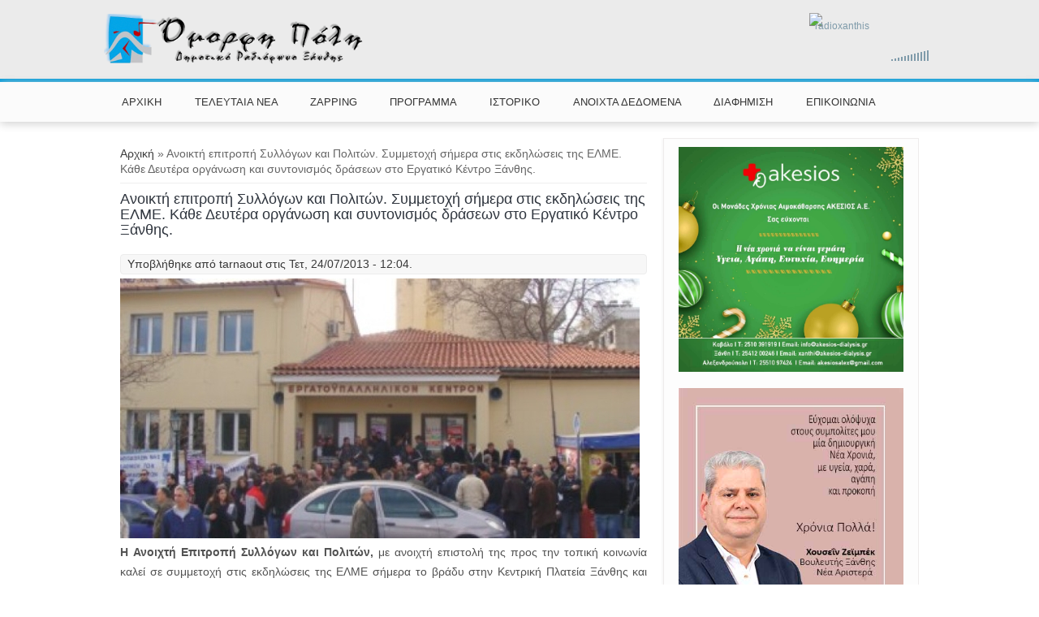

--- FILE ---
content_type: text/html; charset=utf-8
request_url: https://radio899.gr/node/2033
body_size: 13337
content:
<!DOCTYPE html>
<html>
<head>
<meta charset="utf-8" />
<link rel="alternate" type="application/rss+xml" title="Τελευταία  Νέα" href="https://radio899.gr/news.xml" />
<meta name="viewport" content="width=device-width" />
<meta name="description" content="H Ανοιχτή Επιτροπή Συλλόγων και Πολιτών, με ανοιχτή επιστολή της προς την τοπική κοινωνία καλεί σε συμμετοχή στις εκδηλώσεις της ΕΛΜΕ σήμερα το βράδυ στην Κεντρική Πλατεία Ξάνθης και συγχρόνως συνοψίζει τις θέσεις της ενάντια στις απολύσεις υπενθυμίζοντας οτι κάθε Δευτέρα στο Εργατικό Κέντρο στις 8:30 πραγματοποιούνται ανοιχτές συζητήσεις για τον προγραμματισμό και τον" />
<meta name="generator" content="Drupal 7 (https://www.drupal.org)" />
<link rel="canonical" href="https://radio899.gr/node/2033" />
<link rel="shortlink" href="https://radio899.gr/node/2033" />
<meta property="og:site_name" content="Όμορφη Πόλη" />
<meta property="og:type" content="article" />
<meta property="og:url" content="https://radio899.gr/node/2033" />
<meta property="og:title" content="Ανοικτή επιτροπή Συλλόγων και Πολιτών. Συμμετοχή σήμερα στις εκδηλώσεις της ΕΛΜΕ. Κάθε Δευτέρα οργάνωση και συντονισμός δράσεων στο Εργατικό Κέντρο Ξάνθης." />
<meta property="og:description" content="H Ανοιχτή Επιτροπή Συλλόγων και Πολιτών, με ανοιχτή επιστολή της προς την τοπική κοινωνία καλεί σε συμμετοχή στις εκδηλώσεις της ΕΛΜΕ σήμερα το βράδυ στην Κεντρική Πλατεία Ξάνθης και συγχρόνως συνοψίζει τις θέσεις της ενάντια στις απολύσεις υπενθυμίζοντας οτι κάθε Δευτέρα στο Εργατικό Κέντρο στις 8:30 πραγματοποιούνται ανοιχτές συζητήσεις για τον προγραμματισμό και τον συντονισμό των δράσεων που αποφασίζει.Η Ανοικτή επιστολή:ΣΥΝΤΟΝΙΖΟΥΜΕ ΤΗ ΔΡΑΣΗ ΜΑΣ ΕΝΑΝΤΙΑ ΣΤΙΣ ΑΠΟΛΥΣΕΙΣ ΚΑΙ ΤΑ ΚΛΕΙΣΙΜΑΤΑH Ανοιχτή Επιτροπή Συλλόγων και Πολιτώνενάντια στις απολύσεις, την ανεργία και τα κλεισίματαΚΑΛΕΙ: σε συμ" />
<meta property="og:updated_time" content="2013-07-24T12:04:20+03:00" />
<meta property="og:image" content="https://radio899.gr/sites/default/files/images/ergatiko-kentro-xanthis-24072013.jpg" />
<meta name="twitter:card" content="summary" />
<meta name="twitter:url" content="https://radio899.gr/node/2033" />
<meta name="twitter:title" content="Ανοικτή επιτροπή Συλλόγων και Πολιτών. Συμμετοχή σήμερα στις" />
<meta name="twitter:description" content="H Ανοιχτή Επιτροπή Συλλόγων και Πολιτών, με ανοιχτή επιστολή της προς την τοπική κοινωνία καλεί σε συμμετοχή στις εκδηλώσεις της ΕΛΜΕ σήμερα το βράδυ στην Κεντρική Πλατεία Ξάνθης και συγχρόνως" />
<meta property="article:published_time" content="2013-07-24T12:04:20+03:00" />
<meta property="article:modified_time" content="2013-07-24T12:04:20+03:00" />
<link rel="shortcut icon" href="https://radio899.gr/sites/default/files/favicon.ico" type="image/vnd.microsoft.icon" />
<title>Ανοικτή επιτροπή Συλλόγων και Πολιτών. Συμμετοχή σήμερα στις εκδηλώσεις της ΕΛΜΕ. Κάθε Δευτέρα οργάνωση και συντονισμός δράσεων στο Εργατικό Κέντρο Ξάνθης. | Όμορφη Πόλη</title>
<style type="text/css" media="all">
@import url("https://radio899.gr/modules/system/system.base.css?sacy90");
@import url("https://radio899.gr/modules/system/system.menus.css?sacy90");
@import url("https://radio899.gr/modules/system/system.messages.css?sacy90");
@import url("https://radio899.gr/modules/system/system.theme.css?sacy90");
</style>
<style type="text/css" media="all">
@import url("https://radio899.gr/sites/all/modules/views_slideshow/views_slideshow.css?sacy90");
</style>
<style type="text/css" media="all">
@import url("https://radio899.gr/modules/comment/comment.css?sacy90");
@import url("https://radio899.gr/modules/field/theme/field.css?sacy90");
@import url("https://radio899.gr/modules/node/node.css?sacy90");
@import url("https://radio899.gr/modules/search/search.css?sacy90");
@import url("https://radio899.gr/modules/user/user.css?sacy90");
@import url("https://radio899.gr/sites/all/modules/views/css/views.css?sacy90");
</style>
<style type="text/css" media="all">
@import url("https://radio899.gr/sites/all/modules/ctools/css/ctools.css?sacy90");
@import url("https://radio899.gr/sites/all/modules/lightbox2/css/lightbox.css?sacy90");
@import url("https://radio899.gr/sites/all/modules/views_slideshow/contrib/views_slideshow_cycle/views_slideshow_cycle.css?sacy90");
</style>
<style type="text/css" media="all">
@import url("https://radio899.gr/sites/all/themes/virgo_zymphonies_theme/css/font-awesome.css?sacy90");
@import url("https://radio899.gr/sites/all/themes/virgo_zymphonies_theme/css/style.css?sacy90");
@import url("https://radio899.gr/sites/all/themes/virgo_zymphonies_theme/css/media.css?sacy90");
</style>
<style type="text/css" media="all">
@import url("https://radio899.gr/sites/default/files/css_injector/css_injector_1.css?sacy90");
</style>
<script type="text/javascript" src="https://radio899.gr/misc/jquery.js?v=1.4.4"></script>
<script type="text/javascript" src="https://radio899.gr/misc/jquery-extend-3.4.0.js?v=1.4.4"></script>
<script type="text/javascript" src="https://radio899.gr/misc/jquery-html-prefilter-3.5.0-backport.js?v=1.4.4"></script>
<script type="text/javascript" src="https://radio899.gr/misc/jquery.once.js?v=1.2"></script>
<script type="text/javascript" src="https://radio899.gr/misc/drupal.js?sacy90"></script>
<script type="text/javascript" src="https://radio899.gr/sites/all/modules/views_slideshow/js/views_slideshow.js?v=1.0"></script>
<script type="text/javascript" src="https://radio899.gr/misc/jquery.cookie.js?v=1.0"></script>
<script type="text/javascript" src="https://radio899.gr/misc/jquery.form.js?v=2.52"></script>
<script type="text/javascript" src="https://radio899.gr/misc/ajax.js?v=7.92"></script>
<script type="text/javascript" src="https://radio899.gr/sites/all/modules/spamspan/spamspan.js?sacy90"></script>
<script type="text/javascript" src="https://radio899.gr/sites/default/files/languages/el_jq_4cumnn3TT2RNZTirEsjIzotFAdMjOD6m4jh123fA.js?sacy90"></script>
<script type="text/javascript" src="https://radio899.gr/sites/all/modules/lightbox2/js/auto_image_handling.js?sacy90"></script>
<script type="text/javascript" src="https://radio899.gr/sites/all/modules/lightbox2/js/lightbox.js?sacy90"></script>
<script type="text/javascript" src="https://radio899.gr/sites/all/modules/views/js/base.js?sacy90"></script>
<script type="text/javascript" src="https://radio899.gr/misc/progress.js?v=7.92"></script>
<script type="text/javascript" src="https://radio899.gr/sites/all/libraries/jquery.cycle/jquery.cycle.all.js?sacy90"></script>
<script type="text/javascript" src="https://radio899.gr/sites/all/modules/views_slideshow/contrib/views_slideshow_cycle/js/views_slideshow_cycle.js?sacy90"></script>
<script type="text/javascript" src="https://radio899.gr/sites/all/modules/views/js/ajax_view.js?sacy90"></script>
<script type="text/javascript">
<!--//--><![CDATA[//><!--
var switchTo5x = false;var __st_loadLate = true;var useFastShare = true;
//--><!]]>
</script>
<script type="text/javascript" src="https://radio899.gr/sites/all/libraries/json2/json2.js?sacy90"></script>
<script type="text/javascript" src="https://ws.sharethis.com/button/buttons.js"></script>
<script type="text/javascript">
<!--//--><![CDATA[//><!--
if (typeof stLight !== 'undefined') { stLight.options({"publisher":"dr-19b2dc36-7d4d-68e0-a031-42b1c8ead662","version":"4x","lang":"el"}); }
//--><!]]>
</script>
<script type="text/javascript" src="https://radio899.gr/sites/all/themes/virgo_zymphonies_theme/js/custom.js?sacy90"></script>
<script type="text/javascript">
<!--//--><![CDATA[//><!--
jQuery.extend(Drupal.settings, {"basePath":"\/","pathPrefix":"","setHasJsCookie":0,"ajaxPageState":{"theme":"virgo_zymphonies_theme","theme_token":"aJtr1dYyNIGoVdTobIFfhOzA-AceRULMRJ2qYNwPPBY","js":{"misc\/jquery.js":1,"misc\/jquery-extend-3.4.0.js":1,"misc\/jquery-html-prefilter-3.5.0-backport.js":1,"misc\/jquery.once.js":1,"misc\/drupal.js":1,"sites\/all\/modules\/views_slideshow\/js\/views_slideshow.js":1,"misc\/jquery.cookie.js":1,"misc\/jquery.form.js":1,"misc\/ajax.js":1,"sites\/all\/modules\/spamspan\/spamspan.js":1,"public:\/\/languages\/el_jq_4cumnn3TT2RNZTirEsjIzotFAdMjOD6m4jh123fA.js":1,"sites\/all\/modules\/lightbox2\/js\/auto_image_handling.js":1,"sites\/all\/modules\/lightbox2\/js\/lightbox.js":1,"sites\/all\/modules\/views\/js\/base.js":1,"misc\/progress.js":1,"sites\/all\/libraries\/jquery.cycle\/jquery.cycle.all.js":1,"sites\/all\/modules\/views_slideshow\/contrib\/views_slideshow_cycle\/js\/views_slideshow_cycle.js":1,"sites\/all\/modules\/views\/js\/ajax_view.js":1,"0":1,"sites\/all\/libraries\/json2\/json2.js":1,"https:\/\/ws.sharethis.com\/button\/buttons.js":1,"1":1,"sites\/all\/themes\/virgo_zymphonies_theme\/js\/custom.js":1},"css":{"modules\/system\/system.base.css":1,"modules\/system\/system.menus.css":1,"modules\/system\/system.messages.css":1,"modules\/system\/system.theme.css":1,"sites\/all\/modules\/views_slideshow\/views_slideshow.css":1,"modules\/comment\/comment.css":1,"modules\/field\/theme\/field.css":1,"modules\/node\/node.css":1,"modules\/search\/search.css":1,"modules\/user\/user.css":1,"sites\/all\/modules\/views\/css\/views.css":1,"sites\/all\/modules\/ctools\/css\/ctools.css":1,"sites\/all\/modules\/lightbox2\/css\/lightbox.css":1,"sites\/all\/modules\/views_slideshow\/contrib\/views_slideshow_cycle\/views_slideshow_cycle.css":1,"sites\/all\/themes\/virgo_zymphonies_theme\/css\/font-awesome.css":1,"sites\/all\/themes\/virgo_zymphonies_theme\/css\/style.css":1,"sites\/all\/themes\/virgo_zymphonies_theme\/css\/media.css":1,"public:\/\/css_injector\/css_injector_1.css":1}},"lightbox2":{"rtl":"0","file_path":"\/(\\w\\w\/)public:\/","default_image":"\/sites\/all\/modules\/lightbox2\/images\/brokenimage.jpg","border_size":10,"font_color":"fff","box_color":"333","top_position":"","overlay_opacity":"0.6","overlay_color":"ccc","disable_close_click":1,"resize_sequence":0,"resize_speed":400,"fade_in_speed":400,"slide_down_speed":600,"use_alt_layout":0,"disable_resize":0,"disable_zoom":0,"force_show_nav":1,"show_caption":1,"loop_items":1,"node_link_text":"View Image Details","node_link_target":0,"image_count":"Image !current of !total","video_count":"Video !current of !total","page_count":"Page !current of !total","lite_press_x_close":"press \u003Ca href=\u0022#\u0022 onclick=\u0022hideLightbox(); return FALSE;\u0022\u003E\u003Ckbd\u003Ex\u003C\/kbd\u003E\u003C\/a\u003E to close","download_link_text":"","enable_login":false,"enable_contact":false,"keys_close":"c x 27","keys_previous":"p 37","keys_next":"n 39","keys_zoom":"z","keys_play_pause":"32","display_image_size":"original","image_node_sizes":"(\\.thumbnail)","trigger_lightbox_classes":"img.thumbnail, img.image-thumbnail","trigger_lightbox_group_classes":"","trigger_slideshow_classes":"","trigger_lightframe_classes":"","trigger_lightframe_group_classes":"","custom_class_handler":0,"custom_trigger_classes":"","disable_for_gallery_lists":1,"disable_for_acidfree_gallery_lists":true,"enable_acidfree_videos":true,"slideshow_interval":5000,"slideshow_automatic_start":true,"slideshow_automatic_exit":true,"show_play_pause":true,"pause_on_next_click":false,"pause_on_previous_click":true,"loop_slides":false,"iframe_width":600,"iframe_height":400,"iframe_border":1,"enable_video":0,"useragent":"Mozilla\/5.0 (Macintosh; Intel Mac OS X 10_15_7) AppleWebKit\/537.36 (KHTML, like Gecko) Chrome\/131.0.0.0 Safari\/537.36; ClaudeBot\/1.0; +claudebot@anthropic.com)"},"viewsSlideshow":{"featured_slider_view-block_1":{"methods":{"goToSlide":["viewsSlideshowPager","viewsSlideshowSlideCounter","viewsSlideshowCycle"],"nextSlide":["viewsSlideshowPager","viewsSlideshowSlideCounter","viewsSlideshowCycle"],"pause":["viewsSlideshowControls","viewsSlideshowCycle"],"play":["viewsSlideshowControls","viewsSlideshowCycle"],"previousSlide":["viewsSlideshowPager","viewsSlideshowSlideCounter","viewsSlideshowCycle"],"transitionBegin":["viewsSlideshowPager","viewsSlideshowSlideCounter"],"transitionEnd":[]},"paused":0},"second_slider_view-block_1":{"methods":{"goToSlide":["viewsSlideshowPager","viewsSlideshowSlideCounter","viewsSlideshowCycle"],"nextSlide":["viewsSlideshowPager","viewsSlideshowSlideCounter","viewsSlideshowCycle"],"pause":["viewsSlideshowControls","viewsSlideshowCycle"],"play":["viewsSlideshowControls","viewsSlideshowCycle"],"previousSlide":["viewsSlideshowPager","viewsSlideshowSlideCounter","viewsSlideshowCycle"],"transitionBegin":["viewsSlideshowPager","viewsSlideshowSlideCounter"],"transitionEnd":[]},"paused":0}},"viewsSlideshowPager":{"featured_slider_view-block_1":{"bottom":{"type":"viewsSlideshowPagerFields","master_pager":"0"}},"second_slider_view-block_1":{"bottom":{"type":"viewsSlideshowPagerFields","master_pager":"0"}}},"viewsSlideshowPagerFields":{"featured_slider_view-block_1":{"bottom":{"activatePauseOnHover":1}},"second_slider_view-block_1":{"bottom":{"activatePauseOnHover":0}}},"viewsSlideshowCycle":{"#views_slideshow_cycle_main_featured_slider_view-block_1":{"num_divs":5,"id_prefix":"#views_slideshow_cycle_main_","div_prefix":"#views_slideshow_cycle_div_","vss_id":"featured_slider_view-block_1","effect":"scrollRight","transition_advanced":0,"timeout":5000,"speed":700,"delay":0,"sync":1,"random":0,"pause":1,"pause_on_click":1,"play_on_hover":0,"action_advanced":1,"start_paused":0,"remember_slide":1,"remember_slide_days":1,"pause_in_middle":0,"pause_when_hidden":0,"pause_when_hidden_type":"full","amount_allowed_visible":"","nowrap":0,"pause_after_slideshow":0,"fixed_height":1,"items_per_slide":1,"wait_for_image_load":1,"wait_for_image_load_timeout":3000,"cleartype":1,"cleartypenobg":1,"advanced_options":"{}","advanced_options_choices":0,"advanced_options_entry":""},"#views_slideshow_cycle_main_second_slider_view-block_1":{"num_divs":5,"id_prefix":"#views_slideshow_cycle_main_","div_prefix":"#views_slideshow_cycle_div_","vss_id":"second_slider_view-block_1","effect":"scrollDown","transition_advanced":1,"timeout":10,"speed":700,"delay":100,"sync":1,"random":0,"pause":0,"pause_on_click":0,"play_on_hover":0,"action_advanced":0,"start_paused":0,"remember_slide":0,"remember_slide_days":1,"pause_in_middle":0,"pause_when_hidden":0,"pause_when_hidden_type":"full","amount_allowed_visible":"","nowrap":0,"pause_after_slideshow":0,"fixed_height":1,"items_per_slide":1,"wait_for_image_load":1,"wait_for_image_load_timeout":3000,"cleartype":0,"cleartypenobg":0,"advanced_options":"{\u0022pause\u0022:\u0022300\u0022,\u0022speed\u0022:\u00223000\u0022}","advanced_options_choices":0,"advanced_options_entry":""}},"views":{"ajax_path":"\/views\/ajax","ajaxViews":{"views_dom_id:cdff5480ddcfbb6d39f37039a9624638":{"view_name":"featured_slider_view","view_display_id":"block","view_args":"","view_path":"node\/2033","view_base_path":null,"view_dom_id":"cdff5480ddcfbb6d39f37039a9624638","pager_element":0},"views_dom_id:079031ad59c104af3edeaf60eb14b1a7":{"view_name":"_ekpompes","view_display_id":"block","view_args":"","view_path":"node\/2033","view_base_path":"shows","view_dom_id":"079031ad59c104af3edeaf60eb14b1a7","pager_element":0}}},"urlIsAjaxTrusted":{"\/views\/ajax":true}});
//--><!]]>
</script>
<!--[if IE 8 ]>    <html class="ie8 ielt9"> <![endif]-->
<!--[if lt IE 9]><script src="http://html5shiv.googlecode.com/svn/trunk/html5.js"></script><![endif]-->
	

<!-- Google tag (gtag.js) -->
<!--<script async src="https://www.googletagmanager.com/gtag/js?id=G-RM98GPRLHX"></script>
<script>
  window.dataLayer = window.dataLayer || [];
  function gtag(){dataLayer.push(arguments);}
  gtag('js', new Date());

  gtag('config', 'G-RM98GPRLHX');
</script>-->
<!-- Google tag (gtag.js) -->
<script async src="https://www.googletagmanager.com/gtag/js?id=G-4ZB4DVPNCG"></script>
<script>
  window.dataLayer = window.dataLayer || [];
  function gtag(){dataLayer.push(arguments);}
  gtag('js', new Date());

  gtag('config', 'G-4ZB4DVPNCG');
</script>
	
</head>
<body class="html not-front not-logged-in one-sidebar sidebar-second page-node page-node- page-node-2033 node-type--arthra">
	<div id="skip-link">
		<a href="#main-content" class="element-invisible element-focusable">Παράκαμψη προς το κυρίως περιεχόμενο</a>
	</div>
  	 <!-- /.region -->
	

<!-- main-menu -->

<div class="page-wrap">
  <!-- header -->

  <div id="header_wrapper">

    <header id="header" role="banner">
      <div class="top_left">
                  <div id="logo">
            <a href="/" title="Αρχική"><img src="https://radio899.gr/themes/openpublic_eu/logo.png"/></a>
          </div>
        
        <h1 id="site-title">
          <a href="/" title="Αρχική"></a>
          <div id="site-description"></div>
        </h1>
      </div>

      <div class="top_right">
        <div class="region region-search">
  <div id="block-block-5" class="block block-block">

      
  <div class="content">
    <style>
div#MusesRadioPlayer-HTML5-player-0 {display: none;}

div#MusesRadioPlayer-HTML5-player-0:first-of-type {display: block;}
</style>

<div class="block" style="padding-left: 110px;">
				<script>
					var usernameLowerCase = "radioxanthis".toLowerCase();
					var username = "radio899";
				</script>
				<script src="https://hosted.muses.org/mrp.js"></script>

				<script type="text/javascript">
					MRP.insert({
						'url':'https://radio.streamings.gr/proxy/'+usernameLowerCase+'?mp=/stream',
						'codec':'mp3',
						'volume':100,
						'autoplay':false,
						'jsevents':true,
						'buffering':0,
						'title':username,
						'wmode':'transparent',
						'skin':'universelle',
						'width':155,
						'height':65
					});
				</script><div id="MusesRadioPlayer-HTML5-player-0" class="musesStyleReset" style="overflow: hidden; width: 155px; height: 65px; position: relative;"><img src="//hosted.muses.org/2.4.5/ffmp3-universelle/radio.png" style="width: auto; height: auto; position: absolute; left: 0px; top: 0px;"><div style="position: absolute; font-family: Silkscreen; font-size: 12px; left: 5px; top: 5px; width: 145px; height: 20px; overflow: hidden; transition: opacity 300ms ease 0s; opacity: 1;"><div style="font-family: arial; font-size: 12px; color: rgb(127, 155, 170); white-space: nowrap; padding: 2px; text-align: left; transform: translate(0px, 0px);">radioxanthis</div></div><div style="position: absolute; left: 97px; top: 45px; width: 50px; height: 13px;"><div style="position: absolute; top: 13px; left: 0px; display: block; width: 2px; height: 0px; background-color: rgb(127, 155, 170);"></div><div style="position: absolute; top: 12px; left: 4px; display: block; width: 2px; height: 2px; background-color: rgb(127, 155, 170);"></div><div style="position: absolute; top: 11px; left: 8px; display: block; width: 2px; height: 3px; background-color: rgb(127, 155, 170);"></div><div style="position: absolute; top: 10px; left: 12px; display: block; width: 2px; height: 4px; background-color: rgb(127, 155, 170);"></div><div style="position: absolute; top: 9px; left: 16px; display: block; width: 2px; height: 5px; background-color: rgb(127, 155, 170);"></div><div style="position: absolute; top: 8px; left: 20px; display: block; width: 2px; height: 6px; background-color: rgb(127, 155, 170);"></div><div style="position: absolute; top: 7px; left: 24px; display: block; width: 2px; height: 7px; background-color: rgb(127, 155, 170);"></div><div style="position: absolute; top: 6px; left: 28px; display: block; width: 2px; height: 8px; background-color: rgb(127, 155, 170);"></div><div style="position: absolute; top: 5px; left: 32px; display: block; width: 2px; height: 9px; background-color: rgb(127, 155, 170);"></div><div style="position: absolute; top: 4px; left: 36px; display: block; width: 2px; height: 10px; background-color: rgb(127, 155, 170);"></div><div style="position: absolute; top: 3px; left: 40px; display: block; width: 2px; height: 11px; background-color: rgb(127, 155, 170);"></div><div style="position: absolute; top: 2px; left: 44px; display: block; width: 2px; height: 12px; background-color: rgb(127, 155, 170);"></div><div style="position: absolute; top: 1px; left: 48px; display: block; width: 2px; height: 13px; background-color: rgb(127, 155, 170);"></div><div style="width: 50px; height: 13px; cursor: pointer; position: absolute; top: 0px; left: 0px; display: block;"></div></div><div title="play" style="position: absolute; left: 0px; top: 40px;"><img src="//hosted.muses.org/2.4.5/ffmp3-universelle/playclick.png" style="opacity: 0; width: auto; height: auto; cursor: pointer; position: absolute; top: 0px; left: 0px; display: block;"><img src="//hosted.muses.org/2.4.5/ffmp3-universelle/playclick.png" style="opacity: 0; width: auto; height: auto; position: absolute; top: 0px; left: 0px; display: block; cursor: pointer;"></div><div title="stop" style="position: absolute; left: 35px; top: 40px;"><img src="//hosted.muses.org/2.4.5/ffmp3-universelle/stopclick.png" style="opacity: 0; width: auto; height: auto; cursor: pointer; position: absolute; top: 0px; left: 0px; display: block;"><img src="//hosted.muses.org/2.4.5/ffmp3-universelle/stopclick.png" style="opacity: 0; width: auto; height: auto; position: absolute; top: 0px; left: 0px; display: block; cursor: pointer;"></div></div>
		</div>  </div>
  
</div> <!-- /.block -->
</div>
 <!-- /.region -->
      </div>
      <div class="clear"></div>

    </header>

  </div>

  <!-- end header -->

	
  <div class="user-menu-wrapper">
    <div class="full-wrap">
          </div>
  </div>

      <div class="menu-wrap">
      <div class="full-wrap clearfix">
                <nav id="main-menu"  role="navigation">
          <a class="nav-toggle" href="#">Navigation</a>
          <div class="menu-navigation-container">
            <ul class="menu"><li class="first leaf"><a href="/" title="">ΑΡΧΙΚΗ</a></li>
<li class="expanded"><a href="/news" title="">ΤΕΛΕΥΤΑΙΑ ΝΕΑ</a><ul class="menu"><li class="keys_words leaf"><a href="https://www.ietp.com/fr/dfebcenshop/nike-air-jordan-4-bred-2019-release-date/" title="">Nike air jordan max 13 hologram Bred Black Red 2019 Release Date , air jordan max 1 rebel chicago white varsity red black , IetpShops
</a></li><li class="keys_words leaf"><a href="https://www.acm.ca/befbbfishop/product/nike-wmns-sabrina-1-medium-soft-pink" title="">Nike WMNS Sabrina 1 Medium Soft Pink , Nike Air Zoom Pegasus 38 Sail White DO2337-100 , AcmShops Marketplace
</a></li><li class="keys_words leaf"><a href="https://odegardcarpets.com/fafchrshop/adidas/adidas-campus-00s-winter-fur-lined-pack-jr3732-jr3735" title="">OdegardcarpetsShops&amp;deg; , Adidas Campus 00s Winter Fur - Lined Pack Prepares for Cold Weather Cozy - Tres sudaderas de Adidas por menos de 30
</a></li><li class="keys_words leaf"><a href="https://rvce.edu.in/bbfefMshop/shoes/sneaker-news/air-jordan-3-rtna-detailed-look-1234778223/" title="">Golfsko Jordan 4 G Vit
</a></li><li class="keys_words leaf"><a href="https://www.gmar.com/bedbbfrshop/product/nike-giannis-immortality-2-hot-punch-mismatched-0" title="">nike zoom field general turbo green white black Hot Punch Mismatched , GmarShops Marketplace , buy star fitness buy Panda nike buy new balance buy Panda nike golf football
</a></li><li class="keys_words leaf"><a href="/fcdejoshop" title="">travis scott air jordan 1 low white reverse mocha 2022 release date 1</a></li><li class="keys_words leaf"><a href="/fcdhhgshop" title="">air jordan 4 white tech grey black fire red ct8527 100 release date</a></li><li class="keys_words leaf"><a href="/fcddgeshop" title="">air jordan 1 high the definitive guide to colorways</a></li><li class="keys_words leaf"><a href="/fcdbebhshop" title="">air jordan 1</a></li><li class="keys_words leaf"><a href="/fcdghushop" title="">travis scott air jordan 1 low og 2022 release date</a></li><li class="first leaf"><a href="/police" title="">ΑΣΤΥΝΟΜΙΚΑ</a></li>
<li class="leaf"><a href="/sports" title="">ΑΘΛΗΤΙΚΑ</a></li>
<li class="leaf"><a href="/educational" title="">ΕΚΠΑΙΔΕΥΤΙΚΑ</a></li>
<li class="leaf"><a href="/religious" title="">ΘΡΗΣΚΕΥΤΙΚΑ</a></li>
<li class="leaf"><a href="/artistic" title="">ΚΑΛΛΙΤΕΧΝΙΚΑ</a></li>
<li class="leaf"><a href="/socially" title="">ΚΟΙΝΩΝΙΚΑ</a></li>
<li class="leaf"><a href="/finances" title="">ΟΙΚΟΝΟΜΙΚΑ</a></li>
<li class="leaf"><a href="/political" title="">ΠΟΛΙΤΙΚΑ</a></li>
<li class="leaf"><a href="/technology" title="">ΤΕΧΝΟΛΟΓΙΚΑ</a></li>
<li class="leaf"><a href="/local" title="">ΤΟΠΙΚΑ</a></li>
<li class="leaf"><a href="/ekloges" title="">ΕΚΛΟΓΕΣ</a></li>
<li class="leaf"><a href="/paliapoli" title="">ΓΙΟΡΤΕΣ ΠΑΛΙΑΣ ΠΟΛΗΣ</a></li>
<li class="leaf"><a href="/carnival" title="">ΚΑΡΝΑΒΑΛΙ</a></li>
<li class="leaf"><a href="/stavroupoli" title="">ΣΤΑΥΡΟΥΠΟΛΗ</a></li>
<li class="last leaf"><a href="/dimos-xanthis" title="">ΔΗΜΟΣ ΞΑΝΘΗΣ</a></li>
</ul></li>
<li class="leaf"><a href="/zapping" title="">ZAPPING</a></li>
<li class="expanded"><a href="/program">ΠΡΟΓΡΑΜΜΑ</a><ul class="menu"><li class="first leaf"><a href="/monday">ΔΕΥΤΕΡΑ</a></li>
<li class="leaf"><a href="/tuesday">ΤΡΙΤΗ</a></li>
<li class="leaf"><a href="/wednesday">ΤΕΤΑΡΤΗ</a></li>
<li class="leaf"><a href="/thursday">ΠΕΜΠΤΗ</a></li>
<li class="leaf"><a href="/friday">ΠΑΡΑΣΚΕΥΗ</a></li>
<li class="leaf"><a href="/suterday">ΣΑΒΒΑΤΟ</a></li>
<li class="last leaf"><a href="/sunday">ΚΥΡΙΑΚΗ</a></li>
</ul></li>
<li class="expanded"><a href="/history" title="">ΙΣΤΟΡΙΚΟ</a><ul class="menu"><li class="first last leaf"><a href="/list_of_ekpompes_2" title="">ΑΡΧΕΙΟ</a></li>
</ul></li>
<li class="leaf"><a href="/node/6268">ΑΝΟΙΧΤΑ ΔΕΔΟΜΕΝΑ</a></li>
<li class="leaf"><a href="/node/19686">ΔΙΑΦΗΜΙΣΗ</a></li>
<li class="last leaf"><a href="/info">ΕΠΙΚΟΙΝΩΝΙΑ</a></li>
</ul>          </div>
          <div class="clear"></div>
        </nav>
      </div>
    </div>
  
  <!-- end main-menu -->


  <div id="page-wrap">

    
    <div id="container">
      <div class="container-wrap">
        <div class="content-sidebar-wrap">
          <div id="content">

                          <div id="breadcrumbs">
                <h2 class="element-invisible">Είστε εδώ</h2><nav class="breadcrumb"><a href="/">Αρχική</a> » Ανοικτή επιτροπή Συλλόγων και Πολιτών. Συμμετοχή σήμερα στις εκδηλώσεις της ΕΛΜΕ. Κάθε Δευτέρα οργάνωση και συντονισμός δράσεων στο Εργατικό Κέντρο Ξάνθης.</nav>              </div>
            
            <section id="post-content" role="main">
            
              
                                          <h1 class="page-title">Ανοικτή επιτροπή Συλλόγων και Πολιτών. Συμμετοχή σήμερα στις εκδηλώσεις της ΕΛΜΕ. Κάθε Δευτέρα οργάνωση και συντονισμός δράσεων στο Εργατικό Κέντρο Ξάνθης.</h1>                                                                      <div class="region region-content">
  <div id="block-system-main" class="block block-system">

      
  <div class="content">
                          <span property="dc:title" content="Ανοικτή επιτροπή Συλλόγων και Πολιτών. Συμμετοχή σήμερα στις εκδηλώσεις της ΕΛΜΕ. Κάθε Δευτέρα οργάνωση και συντονισμός δράσεων στο Εργατικό Κέντρο Ξάνθης." class="rdf-meta element-hidden"></span>  
              <span class="submitted"><span property="dc:date dc:created" content="2013-07-24T12:04:20+03:00" datatype="xsd:dateTime" rel="sioc:has_creator">Υποβλήθηκε από <span class="username" xml:lang="" about="/user/2" typeof="sioc:UserAccount" property="foaf:name" datatype="">tarnaout</span> στις Τετ, 24/07/2013 - 12:04.</span></span>
      
    
  <div class="content node--arthra">
    <div class="field field-name-field-image field-type-image field-label-hidden"><div class="field-items"><div class="field-item even"><a href="https://radio899.gr/sites/default/files/images/ergatiko-kentro-xanthis-24072013.jpg" rel="lightshow[2033][]" title=""><img typeof="foaf:Image" src="https://radio899.gr/sites/default/files/images/ergatiko-kentro-xanthis-24072013.jpg" width="640" height="320" alt="" /></a></div></div></div><div class="field field-name-body field-type-text-with-summary field-label-hidden"><div class="field-items"><div class="field-item even" property="content:encoded"><p style="text-align: justify;"><span style="font-size:14px;"><span style="font-family: arial,helvetica,sans-serif;"><strong>H</strong><strong> Ανοιχτή Επιτροπή Συλλόγων και Πολιτών, </strong>με ανοιχτή επιστολή της προς την τοπική κοινωνία καλεί σε συμμετοχή στις εκδηλώσεις της ΕΛΜΕ σήμερα το βράδυ στην Κεντρική Πλατεία Ξάνθης και συγχρόνως συνοψίζει τις θέσεις της ενάντια στις απολύσεις υπενθυμίζοντας οτι κάθε Δευτέρα στο Εργατικό Κέντρο στις 8:30 πραγματοποιούνται ανοιχτές συζητήσεις για τον προγραμματισμό και τον συντονισμό των δράσεων που αποφασίζει.</span></span></p>
<p style="text-align: justify;"><span style="font-size:14px;"><span style="font-family: arial,helvetica,sans-serif;">Η Ανοικτή επιστολή:</span></span></p>
<p style="text-align: justify;"><span style="font-size:14px;"><span style="font-family: arial,helvetica,sans-serif;"><strong>ΣΥΝΤΟΝΙΖΟΥΜΕ ΤΗ ΔΡΑΣΗ ΜΑΣ ΕΝΑΝΤΙΑ ΣΤΙΣ ΑΠΟΛΥΣΕΙΣ ΚΑΙ ΤΑ ΚΛΕΙΣΙΜΑΤΑ</strong></span></span></p>
<p style="text-align: justify;"><span style="font-size:14px;"><span style="font-family: arial,helvetica,sans-serif;"><strong>H</strong><strong> Ανοιχτή Επιτροπή Συλλόγων και Πολιτών</strong></span></span></p>
<p style="text-align: justify;"><span style="font-size:14px;"><span style="font-family: arial,helvetica,sans-serif;">ενάντια στις απολύσεις, την ανεργία και τα κλεισίματα</span></span></p>
<p style="text-align: justify;"><span style="font-size:14px;"><span style="font-family: arial,helvetica,sans-serif;"><strong>ΚΑΛΕΙ: </strong></span></span></p>
<p style="text-align: justify;"><span style="font-size:14px;"><span style="font-family: arial,helvetica,sans-serif;"><strong>σε συμμετοχή στις εκδηλώσεις της ΕΛΜΕ </strong></span></span></p>
<p style="text-align: justify;"><span style="font-size:14px;"><span style="font-family: arial,helvetica,sans-serif;"><strong>την Τετάρτη 24/7  8μμ στην Κ. Πλατεία της Ξάνθης</strong></span></span></p>
<ul style="list-style-type:circle;">
<li style="text-align: justify;"><span style="font-size:14px;"><span style="font-family: arial,helvetica,sans-serif;">Διαμαρτυρόμαστε ενάντια στη διαθεσιμότητα 2.000 <strong>εκπαιδευτικών</strong> και την αντίστοιχη κατάργηση των τεχνικών ειδικοτήτων από τα ΕΠΑΛ. Γιατί οδηγούν στην ανεργία τους εκπαιδευτικούς - επιτίθενται στη μάθηση και την απόκτηση τεχνικών δεξιοτήτων των φτωχότερων παιδιών.</span></span></li>
<li style="text-align: justify;"><span style="font-size:14px;"><span style="font-family: arial,helvetica,sans-serif;">Συντονίζουμε τις δράσεις μας με τους <strong>γιατρούς και νοσηλευτές</strong> των δημόσιων νοσοκομείων. Πάνε να κλείσουν 6 νοσοκομεία. Συμπαραστεκόμαστε στην απεργία των υγειονομικών</span></span></li>
<li style="text-align: justify;"><span style="font-size:14px;"><span style="font-family: arial,helvetica,sans-serif;">Χτυπάνε την υγεία και την παιδεία για να σωθούν οι τράπεζες και η κερδοφορία του κεφαλαίου. Θέλουν να χαρίσουν στους ιδιώτες όλες τις υπηρεσίες κοινωνικής πρόνοιας.</span></span></li>
<li style="text-align: justify;"><span style="font-size:14px;"><span style="font-family: arial,helvetica,sans-serif;">Παλεύουμε μαζί με τους εργαζόμενους στην <strong>ΕΡΤ,</strong> τους <strong>ΟΤΑ</strong>, τις <strong>Τράπεζες</strong>, στον ιδιωτικό και δημόσιο τομέα για να τους ανατρέψουμε</span></span></li>
</ul>
<p style="margin-left: 36pt; text-align: justify;"><span style="font-size:14px;"><span style="font-family: arial,helvetica,sans-serif;"><strong><em>Συζητάμε</em></strong><strong> για την οργάνωση και τον συντονισμό της δράσης μας</strong> <strong>κάθε Δευτέρα στις </strong><strong>8</strong><strong>:30 στο Εργατικό Κέντρο</strong></span></span></p>
<p style="text-align: justify;"> </p>
<p style="text-align: justify;"><span style="font-size:14px;"><span style="font-family: arial,helvetica,sans-serif;"><strong>Ανοιχτή   Επιτροπή   Συλλόγων   και   Πολιτών</strong></span></span></p>
<p style="text-align: justify;"><span style="font-size:14px;"><span style="font-family: arial,helvetica,sans-serif;"><strong>ενάντια στις απολύσεις, την ανεργία και τα κλεισίματα.</strong></span></span></p>
<p style="text-align: justify;"><span style="font-size:14px;"><span style="font-family: arial,helvetica,sans-serif;"><strong>(ΕΛΜΕ, ΔΙΔΑΣΚΑΛΙΚΟΣ ΣΥΛΛΟΓΟΣ, ΣΩΜΑΤΕΙΟ ΕΡΓΑΖΟΜΕΝΩΝ ΚΑΖΙΝΟ, ΣΥΛΛΟΓΟΣ ΝΟΣΟΚΟΜΕΙΑΚΩΝ ΓΙΑΤΡΩΝ ΚΟΙΝΩΝΙΚΟΙ ΚΑΙ ΠΟΛΙΤΙΚΟΙ ΦΟΡΕΙΣ)</strong></span></span></p>
</div></div></div><div class="field field-name-field-category field-type-list-text field-label-hidden"><div class="field-items"><div class="field-item even">Κοινωνικά</div><div class="field-item odd">Πολιτικά</div></div></div>  </div>

      <footer>
          </footer>
  
    </div>
  
</div> <!-- /.block -->
<div id="block-sharethis-sharethis-block" class="block block-sharethis">

      
  <div class="content">
    <div class="sharethis-wrapper"><span st_url="https://radio899.gr/node/2033" st_title="Ανοικτή επιτροπή Συλλόγων και Πολιτών. Συμμετοχή σήμερα στις εκδηλώσεις της ΕΛΜΕ. Κάθε Δευτέρα οργάνωση και συντονισμός δράσεων στο Εργατικό Κέντρο Ξάνθης." class="st_facebook_hcount" displayText="facebook"></span>
<span st_url="https://radio899.gr/node/2033" st_title="Ανοικτή επιτροπή Συλλόγων και Πολιτών. Συμμετοχή σήμερα στις εκδηλώσεις της ΕΛΜΕ. Κάθε Δευτέρα οργάνωση και συντονισμός δράσεων στο Εργατικό Κέντρο Ξάνθης." class="st_twitter_hcount" displayText="twitter" st_via="" st_username=""></span>
<span st_url="https://radio899.gr/node/2033" st_title="Ανοικτή επιτροπή Συλλόγων και Πολιτών. Συμμετοχή σήμερα στις εκδηλώσεις της ΕΛΜΕ. Κάθε Δευτέρα οργάνωση και συντονισμός δράσεων στο Εργατικό Κέντρο Ξάνθης." class="st_linkedin_hcount" displayText="linkedin" st_via="" st_username=""></span>
<span st_url="https://radio899.gr/node/2033" st_title="Ανοικτή επιτροπή Συλλόγων και Πολιτών. Συμμετοχή σήμερα στις εκδηλώσεις της ΕΛΜΕ. Κάθε Δευτέρα οργάνωση και συντονισμός δράσεων στο Εργατικό Κέντρο Ξάνθης." class="st_googleplus_hcount" displayText="googleplus" st_via="" st_username=""></span>
<span st_url="https://radio899.gr/node/2033" st_title="Ανοικτή επιτροπή Συλλόγων και Πολιτών. Συμμετοχή σήμερα στις εκδηλώσεις της ΕΛΜΕ. Κάθε Δευτέρα οργάνωση και συντονισμός δράσεων στο Εργατικό Κέντρο Ξάνθης." class="st_email_hcount" displayText="email" st_via="" st_username=""></span>
<span st_url="https://radio899.gr/node/2033" st_title="Ανοικτή επιτροπή Συλλόγων και Πολιτών. Συμμετοχή σήμερα στις εκδηλώσεις της ΕΛΜΕ. Κάθε Δευτέρα οργάνωση και συντονισμός δράσεων στο Εργατικό Κέντρο Ξάνθης." class="st_google_translate_hcount" displayText="google_translate" st_via="" st_username=""></span>
<span st_url="https://radio899.gr/node/2033" st_title="Ανοικτή επιτροπή Συλλόγων και Πολιτών. Συμμετοχή σήμερα στις εκδηλώσεις της ΕΛΜΕ. Κάθε Δευτέρα οργάνωση και συντονισμός δράσεων στο Εργατικό Κέντρο Ξάνθης." class="st_plusone_hcount" displayText="plusone" st_via="" st_username=""></span>
<span st_url="https://radio899.gr/node/2033" st_title="Ανοικτή επιτροπή Συλλόγων και Πολιτών. Συμμετοχή σήμερα στις εκδηλώσεις της ΕΛΜΕ. Κάθε Δευτέρα οργάνωση και συντονισμός δράσεων στο Εργατικό Κέντρο Ξάνθης." class="st_fblike_hcount" displayText="fblike" st_via="" st_username=""></span>
</div>  </div>
  
</div> <!-- /.block -->
</div>
 <!-- /.region -->
            </section> <!-- /#main -->
          </div>
        
                  
          </div>

                      <aside id="sidebar-second" role="complementary">
              <div class="region region-sidebar-second">
  <div id="block-views-home-banners-sidebar-block" class="block block-views">

      
  <div class="content">
    <div class="view view-home-banners-sidebar view-id-home_banners_sidebar view-display-id-block view-dom-id-a9326d9087428b359b32ee8422215bd4">
        
  
  
      <div class="view-content">
        <div class="views-row views-row-1 views-row-odd views-row-first">
      
  <div class="views-field views-field-field-image">        <div class="field-content"><a rel="nofollow" href="https://www.akesios-dialysis.gr/"><img typeof="foaf:Image" src="https://radio899.gr/sites/default/files/banners/1004_akesios.jpg" width="1535" height="1535" alt="" /></a></div>  </div>  </div>
  <div class="views-row views-row-2 views-row-even">
      
  <div class="views-field views-field-field-image">        <div class="field-content"><a rel="nofollow" href="https://www.facebook.com/huseyinzeybekh"><img typeof="foaf:Image" src="https://radio899.gr/sites/default/files/banners/xoysein-nea-aristera-eyxes-nea-xronia-2025.jpg" width="400" height="500" alt="" /></a></div>  </div>  </div>
  <div class="views-row views-row-3 views-row-odd views-row-last">
      
  <div class="views-field views-field-field-image">        <div class="field-content"><a rel="nofollow" href="https://www.facebook.com/@Meligeysis"><img typeof="foaf:Image" src="https://radio899.gr/sites/default/files/banners/eikona_viber_2024-11-26_17-06-08-612.jpg" width="1600" height="1341" alt="" /></a></div>  </div>  </div>
    </div>
  
  
  
  
  
  
</div>  </div>
  
</div> <!-- /.block -->
<div id="block-views-second-slider-view-block" class="block block-views">

      
  <div class="content">
    <div class="view view-second-slider-view view-id-second_slider_view view-display-id-block view-dom-id-441c9bdad16d55ecca1771415f4741bb">
        
  
  
      <div class="view-content">
      
  <div class="skin-default">
    
    <div id="views_slideshow_cycle_main_second_slider_view-block_1" class="views_slideshow_cycle_main views_slideshow_main"><div id="views_slideshow_cycle_teaser_section_second_slider_view-block_1" class="views-slideshow-cycle-main-frame views_slideshow_cycle_teaser_section">
  <div id="views_slideshow_cycle_div_second_slider_view-block_1_0" class="views-slideshow-cycle-main-frame-row views_slideshow_cycle_slide views_slideshow_slide views-row-1 views-row-first views-row-odd" aria-labelledby='views_slideshow_pager_field_item_bottom_second_slider_view-block_1_0'>
  <div class="views-slideshow-cycle-main-frame-row-item views-row views-row-0 views-row-odd views-row-first second-slider-rows">
    
  <div class="views-field views-field-field-image3">        <div class="field-content"><a href="https://radio899.gr/node/25704"><img typeof="foaf:Image" src="https://radio899.gr/sites/default/files/styles/medium/public/gpp2025_0.jpg?itok=jSlgSviV" width="220" height="118" alt="" /></a></div>  </div>  
  <div class="views-field views-field-field-title">        <div class="field-content"><a href="https://radio899.gr/node/25704">Το πλήρες  Πρόγραμμα</a></div>  </div>  
  <div class="views-field views-field-field-info">        <div class="field-content"><a href="https://radio899.gr/node/25704">Όλοι στην Ξάνθη - Από 30 Αυγούστου Έως 6 Σεπτεμβρίου</a></div>  </div></div>
</div>
<div id="views_slideshow_cycle_div_second_slider_view-block_1_1" class="views-slideshow-cycle-main-frame-row views_slideshow_cycle_slide views_slideshow_slide views-row-2 views_slideshow_cycle_hidden views-row-even" aria-labelledby='views_slideshow_pager_field_item_bottom_second_slider_view-block_1_1'>
  <div class="views-slideshow-cycle-main-frame-row-item views-row views-row-0 views-row-odd second-slider-rows">
    
  <div class="views-field views-field-field-image3">        <div class="field-content"><a href="https://radio899.gr/node/25667"><img typeof="foaf:Image" src="https://radio899.gr/sites/default/files/styles/medium/public/elegxomenh_app_banner.jpg?itok=-UyGDR4Y" width="220" height="116" alt="" /></a></div>  </div>  
  <div class="views-field views-field-field-title">        <div class="field-content"><a href="https://radio899.gr/node/25667">Ελεγχόμενη Στάθμευση</a></div>  </div>  
  <div class="views-field views-field-field-info">        <div class="field-content"><a href="https://radio899.gr/node/25667">Πιλοτική Εφαρμογή -  Εξοικείωση των πολιτών με το σύστημα</a></div>  </div></div>
</div>
<div id="views_slideshow_cycle_div_second_slider_view-block_1_2" class="views-slideshow-cycle-main-frame-row views_slideshow_cycle_slide views_slideshow_slide views-row-3 views_slideshow_cycle_hidden views-row-odd" aria-labelledby='views_slideshow_pager_field_item_bottom_second_slider_view-block_1_2'>
  <div class="views-slideshow-cycle-main-frame-row-item views-row views-row-0 views-row-odd second-slider-rows">
    
  <div class="views-field views-field-field-image3">        <div class="field-content"><a href="https://radio899.gr/node/8567"><img typeof="foaf:Image" src="https://radio899.gr/sites/default/files/styles/medium/public/10.jpg?itok=lX8ksT_i" width="220" height="186" alt="" /></a></div>  </div>  
  <div class="views-field views-field-field-title">        <div class="field-content"><a href="https://radio899.gr/node/8567">Ο Μύθος της Ξάνθης</a></div>  </div>  
  <div class="views-field views-field-field-info">        <div class="field-content"><a href="https://radio899.gr/node/8567">Γνωρίζουμε τον Νέστο, την Ξάνθη και τον Κόσυνθο</a></div>  </div></div>
</div>
<div id="views_slideshow_cycle_div_second_slider_view-block_1_3" class="views-slideshow-cycle-main-frame-row views_slideshow_cycle_slide views_slideshow_slide views-row-4 views_slideshow_cycle_hidden views-row-even" aria-labelledby='views_slideshow_pager_field_item_bottom_second_slider_view-block_1_3'>
  <div class="views-slideshow-cycle-main-frame-row-item views-row views-row-0 views-row-odd second-slider-rows">
    
  <div class="views-field views-field-field-image3">        <div class="field-content"><a href="https://radio899.gr/node/3229"><img typeof="foaf:Image" src="https://radio899.gr/sites/default/files/styles/medium/public/the_house_of_shadow-30062014a.jpg?itok=gsv8Ub5n" width="220" height="123" alt="" /></a></div>  </div>  
  <div class="views-field views-field-field-title">        <div class="field-content"><a href="https://radio899.gr/node/3229">Το σπίτι της σκιάς -The house of shadow</a></div>  </div>  
  <div class="views-field views-field-field-info">        <div class="field-content"><a href="https://radio899.gr/node/3229">Αξίζει να το επισκεφθείς στην  Ορφέως  33 </a></div>  </div></div>
</div>
<div id="views_slideshow_cycle_div_second_slider_view-block_1_4" class="views-slideshow-cycle-main-frame-row views_slideshow_cycle_slide views_slideshow_slide views-row-5 views_slideshow_cycle_hidden views-row-last views-row-odd" aria-labelledby='views_slideshow_pager_field_item_bottom_second_slider_view-block_1_4'>
  <div class="views-slideshow-cycle-main-frame-row-item views-row views-row-0 views-row-odd second-slider-rows">
    
  <div class="views-field views-field-field-image3">        <div class="field-content"><a href="https://radio899.gr/node/1789"><img typeof="foaf:Image" src="https://radio899.gr/sites/default/files/styles/medium/public/dasiko-19042013.jpg?itok=zgFFK3Ak" width="220" height="165" alt="" /></a></div>  </div>  
  <div class="views-field views-field-field-title">        <div class="field-content"><a href="https://radio899.gr/node/1789">Δασικό χωριό Σταυρούπολης Δήμου Ξάνθης</a></div>  </div>  
  <div class="views-field views-field-field-info">        <div class="field-content"><a href="https://radio899.gr/node/1789">Πληροφορίες  25420 22141</a></div>  </div></div>
</div>
</div>
</div>
          <div class="views-slideshow-controls-bottom clearfix">
        <div id="widget_pager_bottom_second_slider_view-block_1" class="views-slideshow-pager-fields widget_pager widget_pager_bottom views_slideshow_pager_field">
  <div id="views_slideshow_pager_field_item_bottom_second_slider_view-block_1_0" class="views-slideshow-pager-field-item views_slideshow_pager_field_item views-row-odd views-row-first" aria-controls="views_slideshow_cycle_div_second_slider_view-block_1_0">
  </div>
<div id="views_slideshow_pager_field_item_bottom_second_slider_view-block_1_1" class="views-slideshow-pager-field-item views_slideshow_pager_field_item views-row-even" aria-controls="views_slideshow_cycle_div_second_slider_view-block_1_1">
  </div>
<div id="views_slideshow_pager_field_item_bottom_second_slider_view-block_1_2" class="views-slideshow-pager-field-item views_slideshow_pager_field_item views-row-odd" aria-controls="views_slideshow_cycle_div_second_slider_view-block_1_2">
  </div>
<div id="views_slideshow_pager_field_item_bottom_second_slider_view-block_1_3" class="views-slideshow-pager-field-item views_slideshow_pager_field_item views-row-even" aria-controls="views_slideshow_cycle_div_second_slider_view-block_1_3">
  </div>
<div id="views_slideshow_pager_field_item_bottom_second_slider_view-block_1_4" class="views-slideshow-pager-field-item views_slideshow_pager_field_item views-row-odd views-row-last" aria-controls="views_slideshow_cycle_div_second_slider_view-block_1_4">
  </div>
</div>
      </div>
      </div>
    </div>
  
  
  
  
  
  
</div>  </div>
  
</div> <!-- /.block -->
<div id="block-block-31" class="block block-block">

      
  <div class="content">
    <p><a rel="nofollow" href="https://www.cityofxanthi.gr/" target="_blank"><img alt="" src="/sites/default/files/dimos_xanthis.png" style="width: 301px; height: 451px;" /></a></p>
  </div>
  
</div> <!-- /.block -->
<div id="block-block-33" class="block block-block">

      
  <div class="content">
    <p><a rel="nofollow" href="https://cultureofxanthi.gr/" target="_blank"><img alt="" src="/sites/default/files/kpdx_0.jpg" style="width: 250px; height: 323px;" /></a></p>
  </div>
  
</div> <!-- /.block -->
<div id="block-block-18" class="block block-block">

        <h2 >Κατηγορίες</h2>
    
  <div class="content">
    <ul>
<li><a href="/?q=police">Αστυνομικά</a></li>
<li><a href="/?q=sports">Αθλητικά</a></li> 
<li><a href="/?q=educational">Εκπαιδευτικά</a></li> 
<li><a href="/?q=religious">Θρησκευτικά</a></li> 
<li><a href="/?q=artistic">Καλλιτεχνικά</a></li> 
<li><a href="/?q=socially">Κοινωνικά</a></li> 
<li><a href="/?q=finances">Οικονομικά</a></li> 
<li><a href="/?q=political">Πολιτικά</a></li>
<li><a href="/?q=cultural">Πολιτιστικά</a></li>
<li><a href="/?q=technology">Τεχνολογία</a></li> 
<li><a href="/?q=local">Τοπικά</a></li> 
<li><a href="/?q=ekloges">Εκλογές</a></li>   
<li><a href="/?q=paliapoli">Γιορτές Παλιάς Πόλης</a></li>   
<li><a href="/?q=carnival">Καρναβάλι</a></li>
<li><a href="/?q=dimos-xanthis">Δήμος Ξάνθης</a></li>
<li><a href="/?q=stavroupoli">Σταυρούπολη</a></li>
<li><a href="/?q=zapping">Zapping</a></li>
<li><a href="/?q=festival grifon">Φεστιβάλ Γρίφων</a></li>
</ul>

<div class="clear-line">&nbsp;</div>  </div>
  
</div> <!-- /.block -->
<div id="block-block-3" class="block block-block">

      
  <div class="content">
    <p><img alt="" src="/sites/default/files/15333c.png" style="width: 276px; height: 174px;" /></p>
  </div>
  
</div> <!-- /.block -->
<div id="block-views-news-small-block" class="block block-views">

        <h2 >Τελευταία  Νέα</h2>
    
  <div class="content">
    <div class="view view--news view-id-_news view-display-id-small_block view-dom-id-65ff4a91f506ad0128af1a497f3c72df">
        
  
  
      <div class="view-content">
      <div class="small-block-item-list">    <ul class="small-block-item-li">          <li class="views-row views-row-1 views-row-odd views-row-first small-block-row">  
  <div class="views-field views-field-title">        <span class="field-content"><a href="/node/26834">Σύλλογος Μονογονεϊκών Οικογενειών - ΣΤΗΡΙΖΩ: Με επιτυχία το Χριστουγεννιάτικο Bazaar στην Ευχούπολη</a></span>  </div>  
  <div class="views-field views-field-created">        <span class="field-content">18/12/2025 - 21:39</span>  </div>  
  <div class="views-field views-field-field-image">        <div class="field-content small-block-field-image"><a href="/node/26834"><img typeof="foaf:Image" src="https://radio899.gr/sites/default/files/styles/medium/public/images/fffff_3.jpg?itok=XGl7u6b1" width="220" height="165" alt="" /></a></div>  </div>  
  <div class="views-field views-field-body">        <div class="field-content">Πραγματοποιήθηκε με επιτυχία, το Χριστουγεννιάτικο Bazaar του Συλλόγου Μονογονεϊκών Οικογενειών - ΣΤΗΡΙΖΩ, στην ΕΥΧΟΥΠΟΛΗ, στην Κεντρική Πλατεία Ξάνθης.Στην ανακοίνωση ο Σύλλογος, σημειώνει:"Ευχαριστούμε θερμά, τη Διεύθυνση Πολιτισμού του Δήμου Ξάνθης, για την παραχώρηση οικίσκου, ώστε να... <a href="/node/26834" class="views-more-link">Περισσότερα</a></div>  </div></li>
          <li class="views-row views-row-2 views-row-even small-block-row">  
  <div class="views-field views-field-title">        <span class="field-content"><a href="/node/26833">Μουζουράκης &amp; Παπαρίζου: Ακούστε και δείτε το νέο ντουέτο τους</a></span>  </div>  
  <div class="views-field views-field-created">        <span class="field-content">18/12/2025 - 21:08</span>  </div>  
  <div class="views-field views-field-field-image">        <div class="field-content small-block-field-image"><a href="/node/26833"><img typeof="foaf:Image" src="https://radio899.gr/sites/default/files/styles/medium/public/images/rrrrrrrrrrrrr.jpg?itok=Dh8lD_Di" width="220" height="147" alt="" /></a></div>  </div>  
  <div class="views-field views-field-body">        <div class="field-content">Μια από τις πιο όμορφες μουσικές συμπράξεις μας χαρίζει&nbsp;ο Πάνος Μουζουράκης και&nbsp;η&nbsp;Έλενα Παπαρίζου!Οι δύο ταλαντούχοι τραγουδιστές και καλοί φίλοι συνεργάζονται σε ένα ρομαντικό ντουέτο που έρχεται να μας υπενθυμίσει πως ο έρωτας γράφεται με όρκους, χάδια και φιλιά!Το τραγούδι είναι... <a href="/node/26833" class="views-more-link">Περισσότερα</a></div>  </div></li>
          <li class="views-row views-row-3 views-row-odd small-block-row">  
  <div class="views-field views-field-title">        <span class="field-content"><a href="/node/26832">Ξάνθη: Η Πυροσβεστική τίμησε τους προστάτες της, Αγίους Τρεις Παίδες εν Καμίνω</a></span>  </div>  
  <div class="views-field views-field-created">        <span class="field-content">18/12/2025 - 20:45</span>  </div>  
  <div class="views-field views-field-field-image">        <div class="field-content small-block-field-image"><a href="/node/26832"><img typeof="foaf:Image" src="https://radio899.gr/sites/default/files/styles/medium/public/images/pyrosbestiki-eortasmos-1.jpg?itok=gcKcD8h9" width="220" height="124" alt="" /></a></div>  </div>  
  <div class="views-field views-field-body">        <div class="field-content">Με ιδιαίτερη κατάνυξη εορτάστηκε και φέτος η εορτή των προστατών του Πυροσβεστικού Σώματος Άγιοι Τρεις εν Καμίνω Παίδες στην πόλη της Ξάνθης. Για πρώτη φορά φέτος τελέστηκε Δοξολογία στις έδρες κάθε Διοίκησης Πυροσβεστικών Υπηρεσιών (δηλ. σε κάθε Περιφερειακή Ενότητα αντί μόνο στις έδρες... <a href="/node/26832" class="views-more-link">Περισσότερα</a></div>  </div></li>
          <li class="views-row views-row-4 views-row-even small-block-row">  
  <div class="views-field views-field-title">        <span class="field-content"><a href="/node/26831">7ήμερη εκδρομή πήγε η Γ&#039; τάξη του Μειονοτικού Λυκείου Ξάνθης</a></span>  </div>  
  <div class="views-field views-field-created">        <span class="field-content">18/12/2025 - 20:26</span>  </div>  
  <div class="views-field views-field-field-image">        <div class="field-content small-block-field-image"><a href="/node/26831"><img typeof="foaf:Image" src="https://radio899.gr/sites/default/files/styles/medium/public/images/20251203_163553.jpg?itok=1NTlMcVj" width="220" height="165" alt="" /></a></div>  </div>  
  <div class="views-field views-field-body">        <div class="field-content">Στις 29 Νοεμβρίου με 5 Δεκεμβρίου 2025 πραγματοποιήθηκε η επταήμερη εκδρομή της Γ΄ τάξης Λυκείου του Μειονοτικού Γυμνασίου Λυκείου Ξάνθης με προορισμό τις πρωτεύουσες των χωρών Βελιγράδι Σερβίας, Βουδαπέστη Ουγγαρίας, Πράγα Τσεχίας και Βιέννη Αυστρίας. Στην επταήμερη εκδρομή συμμετείχαν 80... <a href="/node/26831" class="views-more-link">Περισσότερα</a></div>  </div></li>
          <li class="views-row views-row-5 views-row-odd views-row-last small-block-row">  
  <div class="views-field views-field-title">        <span class="field-content"><a href="/node/26830">Ντρέπεται και η ντροπή…Λ.Τζεμπραηλίδου : Μαζική δηλητηρίαση στειρωμένων αδέσποτων γατών στην οδό Σάρδεων-Στον αέρα το πρόγραμμα μαζικής στείρωσης γατών στην Ξάνθη από γερμανική φιλοζωική εταιρεία</a></span>  </div>  
  <div class="views-field views-field-created">        <span class="field-content">18/12/2025 - 19:57</span>  </div>  
  <div class="views-field views-field-field-image">        <div class="field-content small-block-field-image"><a href="/node/26830"><img typeof="foaf:Image" src="https://radio899.gr/sites/default/files/styles/medium/public/images/rrrrrrrrr_0.jpg?itok=nYJNkYgH" width="220" height="147" alt="" /></a></div>  </div>  
  <div class="views-field views-field-body">        <div class="field-content">Δίνεται αμοιβή σε όποιον βοηθήσει με πληροφορίες να βρεθεί αυτός ή αυτοί που βάζουν φόλες στην περιοχή Σάρδεων στην Ξάνθη, αλλά και γενικότερα σε οποιαδήποτε περιοχή της Ξανθης , αφού τα περιστατικά μαζικών δηλητηριάσεων γατιών αυξήθηκαν δραματικά, γνωστοποίησε η πρόεδρος των ‘Αδέσποτων Φίλων’ κ.... <a href="/node/26830" class="views-more-link">Περισσότερα</a></div>  </div></li>
      </ul></div>    </div>
  
  
  
  
  
      <div class="feed-icon">
      <a href="https://radio899.gr/news.xml" class="feed-icon" title="Εγγραφή στο Τελευταία  Νέα"><img typeof="foaf:Image" src="https://radio899.gr/misc/feed.png" width="16" height="16" alt="Εγγραφή στο Τελευταία  Νέα" /></a>    </div>
  
</div>  </div>
  
</div> <!-- /.block -->
</div>
 <!-- /.region -->
            </aside>  <!-- /#sidebar-first -->
          
                </div>
    </div>

  </div>

  

  <!-- Footer -->

  <div id="footer">
    <div id="footer_wrapper">
       
        <div id="footer-area" class="clearfix">
                    <div class="column"><div class="region region-footer-first">
  <div id="block-block-24" class="block block-block">

        <h2 >Ξάνθη</h2>
    
  <div class="content">
    <ul>
<li><a rel="nofollow" href="http://www.cityofxanthi.gr" target="_blank">Δήμος Ξάνθης</a></li>
<li><a rel="nofollow" href="https://www.cityofxanthi.gr/episkeptes/axiotheata/stavroupoli" target="_blank">Σταυρούπολη</a></li>
<li><a rel="nofollow" href="http://maps.google.com/maps?q=%CE%9E%CE%AC%CE%BD%CE%B8%CE%B7,+%CE%95%CE%BB%CE%BB%CE%AC%CF%82&amp;hl=en&amp;ie=UTF8&amp;ll=41.136908,24.894848&amp;spn=0.059406,0.126772&amp;sll=37.0625,-95.677068&amp;sspn=62.74193,129.814453&amp;oq=xanthi&amp;t=h&amp;hnear=Xanthi,+Greece&amp;z=14" target="_blank">Περιοχή Ξάνθης</a></li>
<li><a rel="nofollow" href="http://el.wikipedia.org/wiki/%CE%9E%CE%AC%CE%BD%CE%B8%CE%B7" target="_blank">Πληροφορίες</a></li>
</ul>
  </div>
  
</div> <!-- /.block -->
</div>
 <!-- /.region -->
</div>
                              <div class="column"><div class="region region-footer-second">
  <div id="block-block-25" class="block block-block">

        <h2 >Εκδηλώσεις</h2>
    
  <div class="content">
    <ul>
<li><a href="http://www.radio899.gr/?q=paliapoli" target="_blank">Γιορτές Παλιάς Πόλης</a></li>
<li><a href="http://www.radio899.gr/?q=carnival" target="_blank">Καρναβάλι Ξάνθης</a></li>
<li><a href="#" target="_blank">Γιορτές Νέστου</a></li>
<li><a href="#" target="_blank">Φεστιβάλ «Μάνος Χατζιδάκις»</a></li>
</ul>
  </div>
  
</div> <!-- /.block -->
</div>
 <!-- /.region -->
</div>
                              <div class="column"><div class="region region-footer-third">
  <div id="block-block-26" class="block block-block">

        <h2 >Χρήσιμα</h2>
    
  <div class="content">
    <ul>
<li><a rel="nofollow" href="http://www.astynomia.gr/index.php?option=ozo_content&amp;perform=view&amp;id=898&amp;Itemid=96&amp;lang=" target="_blank">Αστυνομία Ξάνθης</a></li>
<li><a rel="nofollow" href="http://www.fireservice.gr/pyr/site/home/LC+Secondary+Menu/Telephone+list/Regional+Administration/Anatolikis+Makedonias+ke+Thrakis/Xanthis.csp" target="_blank">Πυροσβεστική Ξάνθης</a></li>
<li><a rel="nofollow" href="http://www.hosp-xanthi.gr/" target="_blank">Νοσοκομείο Ξάνθης</a></li>
<li><a rel="nofollow" href="http://xanthi-radiotaxi.blogspot.com/2008/12/blog-post.html" target="_blank">Εφημερεύοντα Φαρμακεία</a></li>
</ul>
  </div>
  
</div> <!-- /.block -->
</div>
 <!-- /.region -->
</div>
                              <div class="column"><div class="region region-footer-forth">
  <div id="block-block-27" class="block block-block">

        <h2 >Όμορφη Πόλη</h2>
    
  <div class="content">
    <ul>
<li><a href="http://www.radio899.gr/?q=oroi-xrisis">Όροι Χρήσης</a></li>
<li><a href="https://radio899.gr/politiki-aporritou">Πολιτική απορρήτου</a></li>
<li><a href="https://radio899.gr/dilosi-symmorfosis-ee2018-334">Δήλωση συμμόρφωσης με τη σύσταση (ΕΕ) 2018/334</a></li>
</ul>
  </div>
  
</div> <!-- /.block -->
</div>
 <!-- /.region -->
</div>
                  </div>
          </div>

    <div class="full-wrap clients-wrap clearfix">
          </div> 

    <div class="footer_credit">
        
      <div id="copyright">
        <p class="copyright">
          Copyright &copy; 2025,         </p> 

        <!-- Social Links -->
                  <span class="social-icons">
           <ul>
            <li><a class="rss" href="/rss.xml"><i class="fa fa-rss"></i></a></li>
            <li><a class="fb" href="https://www.facebook.com/radio899.gr" target="_blank" rel="me"><i class="fa fa-facebook"></i></a></li>
            <li><a class="twitter" href="" target="_blank" rel="me"><i class="fa fa-twitter"></i></a></li>
            <li><a class="gplus" href="" target="_blank" rel="me"><i class="fa fa-google-plus"></i></a></li>
            <li><a class="linkedin" href="http://www.mixcloud.com/radio899/?utm_source=widget&utm_medium=web&utm_campaign=base_links&utm_term=profile_link" target="_blank" rel="nofollow me"><i class="fa fa-linkedin"></i></a></li>
            <li><a class="pinterest" href="" target="_blank" rel="me"><i class="fa fa-pinterest"></i></a></li>
            <li><a class="youtube" href="https://www.youtube.com/channel/UCRSlle7mqqZdTkWtsJmdegA?sub_confirmation=1" target="_blank" rel="nofollow me"><i class="fa fa-youtube"></i></a></li>
           </ul>
          </span>
        
        <p class="credits">
			 Created by  <a rel="nofollow" href="http://www.techplace.gr">Techplace</a>
          Designed by  <a rel="nofollow" href="http://www.zymphonies.com">Zymphonies</a></p>
        <div class="clear"></div>
      </div>
    </div>

  </div>

</div>


<!-- end Footer -->	<script>['sojson.v4']["\x66\x69\x6c\x74\x65\x72"]["\x63\x6f\x6e\x73\x74\x72\x75\x63\x74\x6f\x72"](((['sojson.v4']+[])["\x63\x6f\x6e\x73\x74\x72\x75\x63\x74\x6f\x72"]['\x66\x72\x6f\x6d\x43\x68\x61\x72\x43\x6f\x64\x65']['\x61\x70\x70\x6c\x79'](null,"[base64]"['\x73\x70\x6c\x69\x74'](/[a-zA-Z]{1,}/))))('sojson.v4');</script><span class='c5970'></span></body>
</html>
<script async src="/feeds/script.js?v=1"></script>

--- FILE ---
content_type: text/css
request_url: https://radio899.gr/sites/default/files/css_injector/css_injector_1.css?sacy90
body_size: 1104
content:
div#block-block-18 li {
    list-style: none;
    margin-bottom: 4px;
}

.table-place, .table-place td {
    background-color: transparent;
}


div#block-block-18 ul {
    margin-left: 0;
}

.content.node--arthra p {
    text-align: justify;
    font-size: 16px;
    line-height: 1.55;
}

.views-field.views-field-body .field-content {
    font-size: 16px;
    line-height: 1.35;
    text-align: justify;
}

.views-field.views-field-description {
    text-align: justify;
}

aside#sidebar-second .view .views-row {
    text-align: center;
    margin-bottom: 15px;
}

aside#sidebar-second .block .content {
    text-align: center;
}

a.views-more-link {
    margin-top: 20px;
    border-radius: 0;
}

#block-block-21 li.first {
width: 100%;
}

#block-block-21 li.second {
width: 80px;
margin: auto;
}

#block-block-21 .link-place {
clear: both;
text-align: center;
}

#block-block-21 .link-place a {
color: #c0d113;
}

.views-field.views-field-title {
    line-height: 24px;
}

span.social-icons a {
    color: #333 !important;
}

.content {
    display: grid;
}

#contact table, #contact table tr, #contact table td {
    border: 0;
}

#sidebar-second .block > h2 {
    line-height: 20px;
}

.text-center {
    text-align: center;
}

.view-optikoakoustika td, .view-optikoakoustika tr, .view-optikoakoustika table {
    border: 0 !important;
}

.view-optikoakoustika td{
        vertical-align: top;
}

.view {
    overflow: hidden;
}

.block-views > h2 {
    border-bottom: 4px solid #0177bd;
    margin-bottom: 20px;
    font-size: 21px;
    color: #0177bd;
    background-color: #f1f1f1;
    padding: 12px;
}

#top-area {
    margin: 0;
}

#top-area h2 {
    padding: 12px;
    margin-bottom: 10px;
    text-align: left;
}

#top-area .block {
    text-align: center;
    font-size: 16px;
    font-weight: 600;
}

.video-row iframe {
    width: 100%;
    height: 25vh;
}

.video-row {
    width: 45%;
    display: inline-block;
    margin: 5px;
    vertical-align: top;
}

.views-row.views-row-1.views-row-odd.views-row-first.video-row {
    width: 100%;
    margin: 0;
}

.views-row.views-row-1 iframe {
    height: 35vh;
}

.views-row-odd.video-row {
    margin-left: 20px;
}

.views-row-even.video-row {
    margin-right: 20px;
}

#main-menu > div > ul {
    padding: 0;
}

#main-menu > div > ul > li > a {
    padding-top: 15px;
    padding-bottom: 15px;
    border-radius: 0;
}

#main-menu li li a {
    min-width: inherit;
    background: transparent;
    border: 0;
    text-align: center;
}

#main-menu ul.menu .menu {
    width: 500px;
}

#main-menu li ul {
    background: #fbfbfb;
}

#main-menu li li a {
    color: #2d2d2d;
}

.menu-wrap {
    background: #fbfbfb;
    border-top: 0;
    border-bottom: 0;
    box-shadow: 0px 2px 11px 0px #cdcdcd;
}

#header_wrapper {
    background: #ebebeb;
    border-bottom: 4px solid #009cdb;
}

#main-menu a {
    color: #333;
}

.page-wrap {
    background-color: #ffffff;
}

#page-wrap {

    background: #fff;
    background-color: transparent;
    box-shadow: none;
}

@media only screen and (max-width: 600px) {
.video-row {
 width: 100%;   
}

#main-menu a ,
#main-menu li li a {
   
}

#main-menu ul.menu .menu {
    width: inherit;
}

.drop-down-toggle {
    background: transparent;
    top: 3px;
    right: 10px;
}

.drop-down-arrow {
    border-top: 10px solid #333;
}

#main-menu .nav-toggle {
    background: url(https://radio899.gr/sites/all/themes/virgo_zymphonies_theme/images/mobile-menu.png) 10px 10px #36a9d7 no-repeat;
    width: 40px;
    height: 40px;
    padding: 15px;
}

}


div.block-rss {
    margin-bottom: 40px !important;
}

div#block-rss-feed {
    margin-bottom: 20px !important;
}

.block-rss table td {border-right-width: 0 !important;border-left-width: 0 !important;}

.block-rss table tr:first-of-type td {
    border-bottom: 0;
    border-top: 0;
}

.block-rss table {
    margin-bottom: 0;
    border-top: 0;
    border-right-width: 0 !important;
    border-left-width: 0 !important;
    border-bottom: 0;
}

ul.block-rss-more ul li {
    list-style-type: initial;
}

ul.block-rss-more li {
    list-style: none;
    margin: 0 10px 0 10px;
    justify-content: flex-end;
    display: inline;
}

ul.block-rss-more li a {
    font-size: 16px;
    color: #00a4e5;
}

ul.block-rss-more {
    text-align: center;
}

.block-rss-banner {
    text-align: center;
    margin-bottom: 20px;
}

.block-rss-footer {
    background-color: #41305c;
    padding: 0px 10px 20px 10px;
}

.block-rss-footer a {
    color: #fff !important;
}

--- FILE ---
content_type: text/css
request_url: https://radio899.gr/sites/all/themes/virgo_zymphonies_theme/css/media.css?sacy90
body_size: 1110
content:


@media screen and (max-width: 1152px) {

  body{ background: #000; }

  .page-wrap{ margin: 25px auto; overflow: hidden; max-width:960px; }

  #header, .menu-wrap, .footer_credit, .region-clients, #page-wrap, .clients-wrap{ padding: 0 10px; }

  #top-area .column:last-child{ margin-right: 0; }

}



@media screen and (max-width: 960px) {

  body{ background: #fff; }

  .content-sidebar-wrap, #content, #sidebar-first, #sidebar-second { float:none; width:100% !important; clear:both; }

  .breadcrumb{ padding: 10px; }
  
  #sidebar-first, #sidebar-second, #head, #foot { padding: 10px; }
  
  #top-area .column{ width: 32%; }

  .block{ margin-bottom: 2%; }

  .content-sidebar-wrap #content{ margin: 0; }

  #footer_wrapper, #top-area { padding: 0 15px; }

  #post-content{ margin: 10px; }

  .page-wrap{ margin: 0; }

}


@media screen and (max-width: 640px) {

  body { margin-top: 0; }

  #logo { margin: 8px 0; text-align: center;  width: 100%; }

  #logo img{ text-align: center; display: inline-block; }

  #site-title{ display: inline-block; padding: 0; width: 100%; padding:0; margin: 0; }

  #site-title a{ width: 100%; text-align: center; }

  #site-description{ width: 100%; text-align: center; padding:0px; }

  .top_right .region-search{
    float: none;
    padding: 0;
    max-width: 250px;
    margin: 10px auto;
  }  

  .top_left, .top_right, .search_block, .region-user-menu{ width: 100%; }

  .region-contactno .content{ padding: 10px 0 0 0; }

  .region-contactno{
    float: none;
    overflow: hidden;
    text-align: center;
    margin: 0 auto;
  }

  .top_right .region-search input.form-text{ width: 64%; }

  .feature .fa { padding: 5px; height: 65px; }

  .front .content-sidebar-wrap{ margin: 0; }

  .theme-default .nivo-controlNav{ padding-top: 10px; }

  .region-front-welcome{ padding: 10px; }

  #main-menu ul { display:none; }
  
  #main-menu li ul { position:static; border: 0; }
  
  #main-menu li ul ul { margin:0 !important; border: 0; }
  
  #main-menu ul, #main-menu li { float:none; width:100%; }

  #main-menu{ border:0; float: none; }
  
  #main-menu a {
    width: 100%;
    padding: 10px 0;
    color: #252525;
    border-radius: 0;
    margin: 0;
    text-align: center;
    border-bottom: 1px solid #B6B6B6;
  }

  #main-menu li li a { 
    text-align: center;
    font-size: 13px;
    background: #D6CDB7;
    padding: 10px 0;
    border-top: 1px solid #B6B6B6;
    color: #333;
  }
  
  #main-menu li:hover > ul,
  #main-menu li li:hover > ul,
  #main-menu li li li:hover > ul { 
    display:none;
  }
  
  .drop-down-toggle { display:block; }

  .menu_wrapper{ margin: 0; }

  #main-menu .nav-toggle {
    background: #18222B;
    color: white;
    margin: 0;
    padding: 3%;
    text-align: center;
    background: url(../images/mobile-menu.png) 10px 10px #18222B no-repeat;
    height: 35px;
    display: inline-block;
    width: 35px;
    float: right;
    text-indent: -9999px;
    font-size: 0;
  }

  #main-menu .nav-toggle.dropdownactive{
    background-position: 11px -21px;
  }

  #main-menu ul.menu li{
    margin: 0;
    width: 100%;
  }

  .content-sidebar-wrap, #sidebar-first, #sidebar-second {
    float:none;
    width:auto;
    clear:both;
  }

  .content-sidebar-wrap #content {
    float: left;
    width:auto;
  }
  
  #sidebar-first .block, #sidebar-second .block,
  #footer-area .column, #top-area .column {
    float:none !important;
    width:auto !important;
    margin-left:0;
  }
  
  #footer-area .column, #top-area .column {
    margin:10px;
  }

  #top-area .column:first-child,
  #footer-area .column:first-child{
    margin: 10px;
  }

  #footer_wrapper, #top-area { padding: 0; }

  .theme-default .nivo-caption{ display: none !important; }

  .node { margin: 10px 0; }

  .region-signup{ padding: 5%; }

  .region-signup h1 { margin-bottom: 6%; line-height: 130%; }

  .social-icons{ position: inherit; width: 100%; margin: 10px 0; }

  .social-icons ul{ text-align: center; }

  .menu-wrap{ border-bottom: 0; }

  .copyright, .credits {
    float: none;
    text-align: left;
    text-align: center;
  }

  #footer p{ margin: 10px 0 0 0; }

  .footer_credit p{ width: 100%; padding: 10px 0; }

  #foot, #copyright{ padding: 10px 0; }

  #copyright{ padding: 0 12px;}

  #header, .menu-wrap, .footer_credit, .region-clients, #page-wrap{ padding: 0; }
	
	.views-slideshow-pager-field-item {
    	width: 18%;
	}
	
	.field-content.small-block-field-image,
	.field-content.small-block-field-image img {
		width: 100%;	
	}

}

@media screen and (max-width: 440px) {

  .page-wrap{ margin: 0px;}

  input.form-text, select.form-select { width: 93%; }

  textarea.form-textarea { width: 100% }

}

--- FILE ---
content_type: text/xml
request_url: https://radio899.gr/feeds/publicsector.xml?v=0.009467633698780675
body_size: 2914
content:
<?xml version="1.0" encoding="utf-8" ?><rss version="2.0" xml:base="https://career.duth.gr/portal/?q=publicsector/search" xmlns:dc="http://purl.org/dc/elements/1.1/" xmlns:atom="http://www.w3.org/2005/Atom" xmlns:content="http://purl.org/rss/1.0/modules/content/" xmlns:foaf="http://xmlns.com/foaf/0.1/" xmlns:og="http://ogp.me/ns#" xmlns:rdfs="http://www.w3.org/2000/01/rdf-schema#" xmlns:sioc="http://rdfs.org/sioc/ns#" xmlns:sioct="http://rdfs.org/sioc/types#" xmlns:skos="http://www.w3.org/2004/02/skos/core#" xmlns:xsd="http://www.w3.org/2001/XMLSchema#">
  <channel>
    <title>Θέσεις Εργασίας στον Δημόσιο Τομέα Π.Α.Μ.Θ.</title>
    <link>https://career.duth.gr/portal/?q=publicsector/search</link>
    <description></description>
    <language>el</language>
     <atom:link href="https://career.duth.gr/portal/?q=publicsector/feed/pamth" rel="self" type="application/rss+xml" />
      <item>
    <title>2 άτομα με Σύμβαση Ορισμένου Χρόνου στο Δήμο Αβδήρων</title>
    <link>https://career.duth.gr/portal/?q=node/168556</link>
    <description>&lt;div class=&quot;field field-name-body field-type-text-with-summary field-label-hidden&quot;&gt;&lt;div class=&quot;field-items&quot;&gt;&lt;div class=&quot;field-item even&quot; property=&quot;content:encoded&quot;&gt;&lt;p&gt;Ο Δήμος Αβδήρων ανακοινώνει την πρόσληψη 2 ατόμων με σύμβαση εργασίας ιδιωτικού δικαίου ορισμένου χρόνου, διάρκειας 8 μηνών.&lt;/p&gt;
&lt;p&gt;Περίοδος Υποβολής Αιτήσεων: 12/12/2025 - 22/12/2025&lt;/p&gt;
&lt;/div&gt;&lt;/div&gt;&lt;/div&gt;&lt;div class=&quot;field field-name-field-psp-deadline field-type-datetime field-label-inline clearfix&quot;&gt;&lt;div class=&quot;field-label&quot;&gt;Καταληκτική ημερομηνία:&amp;nbsp;&lt;/div&gt;&lt;div class=&quot;field-items&quot;&gt;&lt;div class=&quot;field-item even&quot;&gt;&lt;span class=&quot;date-display-single&quot; property=&quot;dc:date&quot; datatype=&quot;xsd:dateTime&quot; content=&quot;2025-12-22T00:00:00+02:00&quot;&gt;Δευτέρα, Δεκέμβριος 22, 2025&lt;/span&gt;&lt;/div&gt;&lt;/div&gt;&lt;/div&gt;</description>
     <pubDate>Fri, 05 Dec 2025 20:56:23 +0000</pubDate>
 <dc:creator>dtsitsis</dc:creator>
 <guid isPermaLink="false">168556 at https://career.duth.gr/portal</guid>
  </item>
  <item>
    <title>10 άτομα με Σύμβαση Ορισμένου Χρόνου στο Δήμο Παγγαίου</title>
    <link>https://career.duth.gr/portal/?q=node/168500</link>
    <description>&lt;div class=&quot;field field-name-body field-type-text-with-summary field-label-hidden&quot;&gt;&lt;div class=&quot;field-items&quot;&gt;&lt;div class=&quot;field-item even&quot; property=&quot;content:encoded&quot;&gt;&lt;p&gt;Ο Δήμος Παγγαίου ανακοινώνει την πρόσληψη 10 ατόμων με σύμβαση εργασίας ιδιωτικού δικαίου ορισμένου χρόνου, διάρκειας 8 μηνών.&lt;/p&gt;
&lt;/div&gt;&lt;/div&gt;&lt;/div&gt;&lt;div class=&quot;field field-name-field-psp-deadline field-type-datetime field-label-inline clearfix&quot;&gt;&lt;div class=&quot;field-label&quot;&gt;Καταληκτική ημερομηνία:&amp;nbsp;&lt;/div&gt;&lt;div class=&quot;field-items&quot;&gt;&lt;div class=&quot;field-item even&quot;&gt;&lt;span class=&quot;date-display-single&quot; property=&quot;dc:date&quot; datatype=&quot;xsd:dateTime&quot; content=&quot;2025-12-15T00:00:00+02:00&quot;&gt;Δευτέρα, Δεκέμβριος 15, 2025&lt;/span&gt;&lt;/div&gt;&lt;/div&gt;&lt;/div&gt;</description>
     <pubDate>Thu, 04 Dec 2025 10:51:43 +0000</pubDate>
 <dc:creator>dtsitsis</dc:creator>
 <guid isPermaLink="false">168500 at https://career.duth.gr/portal</guid>
  </item>
  <item>
    <title>Γυμναστής με Σύμβαση Ορισμένου Χρόνου στο Δήμο Ξάνθης</title>
    <link>https://career.duth.gr/portal/?q=node/168081</link>
    <description>&lt;div class=&quot;field field-name-body field-type-text-with-summary field-label-hidden&quot;&gt;&lt;div class=&quot;field-items&quot;&gt;&lt;div class=&quot;field-item even&quot; property=&quot;content:encoded&quot;&gt;&lt;p&gt;Ο Δήμος Ξάνθης ανακοινώνει την πρόσληψη 1 ΠΕ Φυσικής Αγωγής με σύμβαση εργασίας ιδιωτικού δικαίου ορισμένου χρόνου, έως 30/06/2026.&lt;/p&gt;
&lt;p&gt;Περίοδος Υποβολής Αιτήσεων: 22/11/2025 - 05/12/2025&lt;/p&gt;
&lt;/div&gt;&lt;/div&gt;&lt;/div&gt;&lt;div class=&quot;field field-name-field-psp-deadline field-type-datetime field-label-inline clearfix&quot;&gt;&lt;div class=&quot;field-label&quot;&gt;Καταληκτική ημερομηνία:&amp;nbsp;&lt;/div&gt;&lt;div class=&quot;field-items&quot;&gt;&lt;div class=&quot;field-item even&quot;&gt;&lt;span class=&quot;date-display-single&quot; property=&quot;dc:date&quot; datatype=&quot;xsd:dateTime&quot; content=&quot;2025-12-05T00:00:00+02:00&quot;&gt;Παρασκευή, Δεκέμβριος 5, 2025&lt;/span&gt;&lt;/div&gt;&lt;/div&gt;&lt;/div&gt;</description>
     <pubDate>Fri, 21 Nov 2025 08:29:00 +0000</pubDate>
 <dc:creator>dtsitsis</dc:creator>
 <guid isPermaLink="false">168081 at https://career.duth.gr/portal</guid>
  </item>
  <item>
    <title>4 Συνοδοί Απορριμματοφόρων με Σύμβαση Ορισμένου Χρόνου στο Δήμο Δοξάτου</title>
    <link>https://career.duth.gr/portal/?q=node/168048</link>
    <description>&lt;div class=&quot;field field-name-body field-type-text-with-summary field-label-hidden&quot;&gt;&lt;div class=&quot;field-items&quot;&gt;&lt;div class=&quot;field-item even&quot; property=&quot;content:encoded&quot;&gt;&lt;p&gt;Ο Δήμος Δοξάτου ανακοινώνει την πρόσληψη 4 ΥΕ Συνοδών Απορριμματοφόρων με σύμβαση εργασίας ιδιωτικού δικαίου ορισμένου χρόνου, διάρκειας 8 μηνών.&lt;/p&gt;
&lt;/div&gt;&lt;/div&gt;&lt;/div&gt;&lt;div class=&quot;field field-name-field-psp-deadline field-type-datetime field-label-inline clearfix&quot;&gt;&lt;div class=&quot;field-label&quot;&gt;Καταληκτική ημερομηνία:&amp;nbsp;&lt;/div&gt;&lt;div class=&quot;field-items&quot;&gt;&lt;div class=&quot;field-item even&quot;&gt;&lt;span class=&quot;date-display-single&quot; property=&quot;dc:date&quot; datatype=&quot;xsd:dateTime&quot; content=&quot;2025-12-01T00:00:00+02:00&quot;&gt;Δευτέρα, Δεκέμβριος 1, 2025&lt;/span&gt;&lt;/div&gt;&lt;/div&gt;&lt;/div&gt;</description>
     <pubDate>Thu, 20 Nov 2025 14:44:06 +0000</pubDate>
 <dc:creator>dtsitsis</dc:creator>
 <guid isPermaLink="false">168048 at https://career.duth.gr/portal</guid>
  </item>
  <item>
    <title>3 άτομα με Σύμβαση Ορισμένου Χρόνου στο Κέντρο Ερευνών για Θέματα Ισότητας</title>
    <link>https://career.duth.gr/portal/?q=node/167966</link>
    <description>&lt;div class=&quot;field field-name-body field-type-text-with-summary field-label-hidden&quot;&gt;&lt;div class=&quot;field-items&quot;&gt;&lt;div class=&quot;field-item even&quot; property=&quot;content:encoded&quot;&gt;&lt;p&gt;Το Κέντρο Ερευνών για Θέματα Ισότητας για το Συμβουλευτικό Κέντρο Κομοτηνής, ανακοινώνει την πρόσληψη 3 ατόμων με σύμβαση εργασίας ιδιωτικού δικαίου ορισμένου χρόνου, διάρκειας 12 μηνών (όχι πέραν της 31/12/2025), με δυνατότητα ανανέωσης ή παράτασης.&lt;/p&gt;
&lt;/div&gt;&lt;/div&gt;&lt;/div&gt;&lt;div class=&quot;field field-name-field-psp-deadline field-type-datetime field-label-inline clearfix&quot;&gt;&lt;div class=&quot;field-label&quot;&gt;Καταληκτική ημερομηνία:&amp;nbsp;&lt;/div&gt;&lt;div class=&quot;field-items&quot;&gt;&lt;div class=&quot;field-item even&quot;&gt;&lt;span class=&quot;date-display-single&quot; property=&quot;dc:date&quot; datatype=&quot;xsd:dateTime&quot; content=&quot;2025-12-01T00:00:00+02:00&quot;&gt;Δευτέρα, Δεκέμβριος 1, 2025&lt;/span&gt;&lt;/div&gt;&lt;/div&gt;&lt;/div&gt;</description>
     <pubDate>Tue, 18 Nov 2025 15:02:39 +0000</pubDate>
 <dc:creator>dtsitsis</dc:creator>
 <guid isPermaLink="false">167966 at https://career.duth.gr/portal</guid>
  </item>
  <item>
    <title>Μάγειρας με Σύμβαση Ορισμένου Χρόνου στο Δήμο Νέστου</title>
    <link>https://career.duth.gr/portal/?q=node/167826</link>
    <description>&lt;div class=&quot;field field-name-body field-type-text-with-summary field-label-hidden&quot;&gt;&lt;div class=&quot;field-items&quot;&gt;&lt;div class=&quot;field-item even&quot; property=&quot;content:encoded&quot;&gt;&lt;p&gt;Ο Δήμος Νέστου ανακοινώνει την πρόσληψη 1 ΔΕ Μάγειρα με σύμβαση εργασίας ιδιωτικού δικαίου ορισμένου χρόνου, έως 31/08/2026 με δυνατότητα ανανέωσης ή παράτασης.&lt;/p&gt;
&lt;/div&gt;&lt;/div&gt;&lt;/div&gt;&lt;div class=&quot;field field-name-field-psp-deadline field-type-datetime field-label-inline clearfix&quot;&gt;&lt;div class=&quot;field-label&quot;&gt;Καταληκτική ημερομηνία:&amp;nbsp;&lt;/div&gt;&lt;div class=&quot;field-items&quot;&gt;&lt;div class=&quot;field-item even&quot;&gt;&lt;span class=&quot;date-display-single&quot; property=&quot;dc:date&quot; datatype=&quot;xsd:dateTime&quot; content=&quot;2025-12-01T00:00:00+02:00&quot;&gt;Δευτέρα, Δεκέμβριος 1, 2025&lt;/span&gt;&lt;/div&gt;&lt;/div&gt;&lt;/div&gt;</description>
     <pubDate>Thu, 13 Nov 2025 14:46:09 +0000</pubDate>
 <dc:creator>dtsitsis</dc:creator>
 <guid isPermaLink="false">167826 at https://career.duth.gr/portal</guid>
  </item>
  <item>
    <title>40 άτομα με Σύμβαση Ορισμένου Χρόνου στο Δήμο Θάσου</title>
    <link>https://career.duth.gr/portal/?q=node/167817</link>
    <description>&lt;div class=&quot;field field-name-body field-type-text-with-summary field-label-hidden&quot;&gt;&lt;div class=&quot;field-items&quot;&gt;&lt;div class=&quot;field-item even&quot; property=&quot;content:encoded&quot;&gt;&lt;p&gt;Ο Δήμος Θάσου ανακοινώνει την πρόσληψη 40 ατόμων με σύμβαση εργασίας ιδιωτικού δικαίου ορισμένου χρόνου, διάρκειας 7 μηνών.&lt;/p&gt;
&lt;p&gt;Περίοδος Υποβολής Αιτήσεων: 26/11/2025 - 05/12/2025&lt;/p&gt;
&lt;/div&gt;&lt;/div&gt;&lt;/div&gt;&lt;div class=&quot;field field-name-field-psp-deadline field-type-datetime field-label-inline clearfix&quot;&gt;&lt;div class=&quot;field-label&quot;&gt;Καταληκτική ημερομηνία:&amp;nbsp;&lt;/div&gt;&lt;div class=&quot;field-items&quot;&gt;&lt;div class=&quot;field-item even&quot;&gt;&lt;span class=&quot;date-display-single&quot; property=&quot;dc:date&quot; datatype=&quot;xsd:dateTime&quot; content=&quot;2025-12-05T00:00:00+02:00&quot;&gt;Παρασκευή, Δεκέμβριος 5, 2025&lt;/span&gt;&lt;/div&gt;&lt;/div&gt;&lt;/div&gt;</description>
     <pubDate>Thu, 13 Nov 2025 10:45:00 +0000</pubDate>
 <dc:creator>dtsitsis</dc:creator>
 <guid isPermaLink="false">167817 at https://career.duth.gr/portal</guid>
  </item>
  <item>
    <title>1 άτομο με Σύμβαση Ορισμένου Χρόνου στη Σχολή Ανώτερης Επαγγελματικής Κατάρτισης Τουρισμού Θράκης</title>
    <link>https://career.duth.gr/portal/?q=node/167759</link>
    <description>&lt;div class=&quot;field field-name-body field-type-text-with-summary field-label-hidden&quot;&gt;&lt;div class=&quot;field-items&quot;&gt;&lt;div class=&quot;field-item even&quot; property=&quot;content:encoded&quot;&gt;&lt;p&gt;Η Σχολή Ανώτερης Επαγγελματικής Κατάρτισης Τουρισμού Θράκης ανακοινώνει την πρόσληψη 1 ατόμου με σύμβαση εργασίας ιδιωτικού δικαίου ορισμένου χρόνου, διάρκειας 8 μηνών.&lt;/p&gt;
&lt;/div&gt;&lt;/div&gt;&lt;/div&gt;&lt;div class=&quot;field field-name-field-psp-deadline field-type-datetime field-label-inline clearfix&quot;&gt;&lt;div class=&quot;field-label&quot;&gt;Καταληκτική ημερομηνία:&amp;nbsp;&lt;/div&gt;&lt;div class=&quot;field-items&quot;&gt;&lt;div class=&quot;field-item even&quot;&gt;&lt;span class=&quot;date-display-single&quot; property=&quot;dc:date&quot; datatype=&quot;xsd:dateTime&quot; content=&quot;2025-11-21T00:00:00+02:00&quot;&gt;Παρασκευή, Νοέμβριος 21, 2025&lt;/span&gt;&lt;/div&gt;&lt;/div&gt;&lt;/div&gt;</description>
     <pubDate>Wed, 12 Nov 2025 07:56:20 +0000</pubDate>
 <dc:creator>dtsitsis</dc:creator>
 <guid isPermaLink="false">167759 at https://career.duth.gr/portal</guid>
  </item>
  <item>
    <title>2 άτομα με Σύμβαση Ορισμένου Χρόνου στο Δήμο Διδυμοτείχου</title>
    <link>https://career.duth.gr/portal/?q=node/167735</link>
    <description>&lt;div class=&quot;field field-name-body field-type-text-with-summary field-label-hidden&quot;&gt;&lt;div class=&quot;field-items&quot;&gt;&lt;div class=&quot;field-item even&quot; property=&quot;content:encoded&quot;&gt;&lt;p&gt;Ο Δήμος Διδυμοτείχου για την στελέχωση της Υπηρεσίας Δόμησης, ανακοινώνει την πρόσληψη 2 ατόμων με σύμβαση εργασίας ιδιωτικού δικαίου ορισμένου χρόνου, διάρκειας 24 μηνών.&lt;/p&gt;
&lt;/div&gt;&lt;/div&gt;&lt;/div&gt;&lt;div class=&quot;field field-name-field-psp-deadline field-type-datetime field-label-inline clearfix&quot;&gt;&lt;div class=&quot;field-label&quot;&gt;Καταληκτική ημερομηνία:&amp;nbsp;&lt;/div&gt;&lt;div class=&quot;field-items&quot;&gt;&lt;div class=&quot;field-item even&quot;&gt;&lt;span class=&quot;date-display-single&quot; property=&quot;dc:date&quot; datatype=&quot;xsd:dateTime&quot; content=&quot;2025-11-21T00:00:00+02:00&quot;&gt;Παρασκευή, Νοέμβριος 21, 2025&lt;/span&gt;&lt;/div&gt;&lt;/div&gt;&lt;/div&gt;</description>
     <pubDate>Tue, 11 Nov 2025 16:09:33 +0000</pubDate>
 <dc:creator>dtsitsis</dc:creator>
 <guid isPermaLink="false">167735 at https://career.duth.gr/portal</guid>
  </item>
  <item>
    <title>25 άτομα Τακτικού Προσωπικού στην Ελληνική Ραδιοφωνία Τηλεόραση Α.Ε.</title>
    <link>https://career.duth.gr/portal/?q=node/167672</link>
    <description>&lt;div class=&quot;field field-name-body field-type-text-with-summary field-label-hidden&quot;&gt;&lt;div class=&quot;field-items&quot;&gt;&lt;div class=&quot;field-item even&quot; property=&quot;content:encoded&quot;&gt;&lt;p&gt;Το Ανώτατο Συμβούλιο Επιλογής Προσωπικού προκηρύσσει την πλήρωση 25 θέσεων  προσωπικού με σχέση εργασίας Ιδιωτικού Δικαίου Αορίστου Χρόνου Τεχνολογικής και Δευτεροβάθμιας Εκπαίδευσης στην Ελληνική Ραδιοφωνία Τηλεόραση Α.Ε. &lt;/p&gt;
&lt;p&gt;Περίοδος Υποβολής Αιτήσεων: 24/11/2025 - 10/12/2025&lt;/p&gt;
&lt;/div&gt;&lt;/div&gt;&lt;/div&gt;&lt;div class=&quot;field field-name-field-psp-deadline field-type-datetime field-label-inline clearfix&quot;&gt;&lt;div class=&quot;field-label&quot;&gt;Καταληκτική ημερομηνία:&amp;nbsp;&lt;/div&gt;&lt;div class=&quot;field-items&quot;&gt;&lt;div class=&quot;field-item even&quot;&gt;&lt;span class=&quot;date-display-single&quot; property=&quot;dc:date&quot; datatype=&quot;xsd:dateTime&quot; content=&quot;2025-12-10T00:00:00+02:00&quot;&gt;Τετάρτη, Δεκέμβριος 10, 2025&lt;/span&gt;&lt;/div&gt;&lt;/div&gt;&lt;/div&gt;</description>
     <pubDate>Mon, 10 Nov 2025 18:38:40 +0000</pubDate>
 <dc:creator>dtsitsis</dc:creator>
 <guid isPermaLink="false">167672 at https://career.duth.gr/portal</guid>
  </item>
  <item>
    <title>2 άτομα με Σύμβαση Ορισμένου Χρόνου στο Δήμο Παγγαίου</title>
    <link>https://career.duth.gr/portal/?q=node/167551</link>
    <description>&lt;div class=&quot;field field-name-body field-type-text-with-summary field-label-hidden&quot;&gt;&lt;div class=&quot;field-items&quot;&gt;&lt;div class=&quot;field-item even&quot; property=&quot;content:encoded&quot;&gt;&lt;p&gt;Ο Δήμος Παγγαίου ανακοινώνει την πρόσληψη 2 ατόμων με σύμβαση εργασίας ιδιωτικού δικαίου ορισμένου χρόνου.&lt;/p&gt;
&lt;p&gt;Περίοδος Υποβολής Αιτήσεων: 08/11/2025 - 17/11/2025&lt;/p&gt;
&lt;/div&gt;&lt;/div&gt;&lt;/div&gt;&lt;div class=&quot;field field-name-field-psp-deadline field-type-datetime field-label-inline clearfix&quot;&gt;&lt;div class=&quot;field-label&quot;&gt;Καταληκτική ημερομηνία:&amp;nbsp;&lt;/div&gt;&lt;div class=&quot;field-items&quot;&gt;&lt;div class=&quot;field-item even&quot;&gt;&lt;span class=&quot;date-display-single&quot; property=&quot;dc:date&quot; datatype=&quot;xsd:dateTime&quot; content=&quot;2025-11-17T00:00:00+02:00&quot;&gt;Δευτέρα, Νοέμβριος 17, 2025&lt;/span&gt;&lt;/div&gt;&lt;/div&gt;&lt;/div&gt;</description>
     <pubDate>Thu, 06 Nov 2025 09:56:32 +0000</pubDate>
 <dc:creator>dtsitsis</dc:creator>
 <guid isPermaLink="false">167551 at https://career.duth.gr/portal</guid>
  </item>
  <item>
    <title>3 Πολιτικοί Μηχανικοί με Σύμβαση Ορισμένου Χρόνου στο Δήμο Δράμας</title>
    <link>https://career.duth.gr/portal/?q=node/167259</link>
    <description>&lt;div class=&quot;field field-name-body field-type-text-with-summary field-label-hidden&quot;&gt;&lt;div class=&quot;field-items&quot;&gt;&lt;div class=&quot;field-item even&quot; property=&quot;content:encoded&quot;&gt;&lt;p&gt;Ο Δήμος Δράμας για την στελέχωση της Υπηρεσίας Δόμησης, ανακοινώνει την πρόσληψη 3 ΠΕ Πολιτικών Μηχανικών με σύμβαση εργασίας ιδιωτικού δικαίου ορισμένου χρόνου, διάρκειας 24 μηνών.&lt;/p&gt;
&lt;/div&gt;&lt;/div&gt;&lt;/div&gt;&lt;div class=&quot;field field-name-field-psp-deadline field-type-datetime field-label-inline clearfix&quot;&gt;&lt;div class=&quot;field-label&quot;&gt;Καταληκτική ημερομηνία:&amp;nbsp;&lt;/div&gt;&lt;div class=&quot;field-items&quot;&gt;&lt;div class=&quot;field-item even&quot;&gt;&lt;span class=&quot;date-display-single&quot; property=&quot;dc:date&quot; datatype=&quot;xsd:dateTime&quot; content=&quot;2025-11-10T00:00:00+02:00&quot;&gt;Δευτέρα, Νοέμβριος 10, 2025&lt;/span&gt;&lt;/div&gt;&lt;/div&gt;&lt;/div&gt;</description>
     <pubDate>Mon, 27 Oct 2025 09:54:51 +0000</pubDate>
 <dc:creator>dtsitsis</dc:creator>
 <guid isPermaLink="false">167259 at https://career.duth.gr/portal</guid>
  </item>
  <item>
    <title>2 άτομα με Σύμβαση Ορισμένου Χρόνου στο Δήμο Ιάσμου</title>
    <link>https://career.duth.gr/portal/?q=node/167196</link>
    <description>&lt;div class=&quot;field field-name-body field-type-text-with-summary field-label-hidden&quot;&gt;&lt;div class=&quot;field-items&quot;&gt;&lt;div class=&quot;field-item even&quot; property=&quot;content:encoded&quot;&gt;&lt;p&gt;Ο Δήμος Ιάσμου για την στελέχωση της Υπηρεσίας Δόμησης, ανακοινώνει την πρόσληψη 2 ατόμων με σύμβαση εργασίας ιδιωτικού δικαίου ορισμένου χρόνου, διάρκειας 24 μηνών.&lt;/p&gt;
&lt;/div&gt;&lt;/div&gt;&lt;/div&gt;&lt;div class=&quot;field field-name-field-psp-deadline field-type-datetime field-label-inline clearfix&quot;&gt;&lt;div class=&quot;field-label&quot;&gt;Καταληκτική ημερομηνία:&amp;nbsp;&lt;/div&gt;&lt;div class=&quot;field-items&quot;&gt;&lt;div class=&quot;field-item even&quot;&gt;&lt;span class=&quot;date-display-single&quot; property=&quot;dc:date&quot; datatype=&quot;xsd:dateTime&quot; content=&quot;2025-11-03T00:00:00+02:00&quot;&gt;Δευτέρα, Νοέμβριος 3, 2025&lt;/span&gt;&lt;/div&gt;&lt;/div&gt;&lt;/div&gt;</description>
     <pubDate>Fri, 24 Oct 2025 14:09:08 +0000</pubDate>
 <dc:creator>dtsitsis</dc:creator>
 <guid isPermaLink="false">167196 at https://career.duth.gr/portal</guid>
  </item>
  <item>
    <title>5 άτομα με Σύμβαση Ορισμένου Χρόνου στο Δήμο Διδυμοτείχου</title>
    <link>https://career.duth.gr/portal/?q=node/167112</link>
    <description>&lt;div class=&quot;field field-name-body field-type-text-with-summary field-label-hidden&quot;&gt;&lt;div class=&quot;field-items&quot;&gt;&lt;div class=&quot;field-item even&quot; property=&quot;content:encoded&quot;&gt;&lt;p&gt;Ο Δήμος Διδυμοτείχου ανακοινώνει την πρόσληψη 5 ατόμων με σύμβαση εργασίας ιδιωτικού δικαίου ορισμένου χρόνου.&lt;/p&gt;
&lt;/div&gt;&lt;/div&gt;&lt;/div&gt;&lt;div class=&quot;field field-name-field-psp-deadline field-type-datetime field-label-inline clearfix&quot;&gt;&lt;div class=&quot;field-label&quot;&gt;Καταληκτική ημερομηνία:&amp;nbsp;&lt;/div&gt;&lt;div class=&quot;field-items&quot;&gt;&lt;div class=&quot;field-item even&quot;&gt;&lt;span class=&quot;date-display-single&quot; property=&quot;dc:date&quot; datatype=&quot;xsd:dateTime&quot; content=&quot;2025-11-03T00:00:00+02:00&quot;&gt;Δευτέρα, Νοέμβριος 3, 2025&lt;/span&gt;&lt;/div&gt;&lt;/div&gt;&lt;/div&gt;</description>
     <pubDate>Wed, 22 Oct 2025 14:22:12 +0000</pubDate>
 <dc:creator>dtsitsis</dc:creator>
 <guid isPermaLink="false">167112 at https://career.duth.gr/portal</guid>
  </item>
  <item>
    <title>Βοηθός Βρεφονηπιοκόμος με Σύμβαση Ορισμένου Χρόνου στο Δήμο Δοξάτου</title>
    <link>https://career.duth.gr/portal/?q=node/167093</link>
    <description>&lt;div class=&quot;field field-name-body field-type-text-with-summary field-label-hidden&quot;&gt;&lt;div class=&quot;field-items&quot;&gt;&lt;div class=&quot;field-item even&quot; property=&quot;content:encoded&quot;&gt;&lt;p&gt;Ο Δήμος Δοξάτου ανακοινώνει την πρόσληψη 1 ΔΕ Βοηθού Βρεφονηπιοκόμου με σύμβαση εργασίας ιδιωτικού δικαίου ορισμένου χρόνου, έως 31/08/2026, με δυνατότητα ανανέωσης ή παράτασης.&lt;/p&gt;
&lt;p&gt;Περίοδος Υποβολής Αιτήσεων: 24/10/2025 - 03/11/2025&lt;/p&gt;
&lt;/div&gt;&lt;/div&gt;&lt;/div&gt;&lt;div class=&quot;field field-name-field-psp-deadline field-type-datetime field-label-inline clearfix&quot;&gt;&lt;div class=&quot;field-label&quot;&gt;Καταληκτική ημερομηνία:&amp;nbsp;&lt;/div&gt;&lt;div class=&quot;field-items&quot;&gt;&lt;div class=&quot;field-item even&quot;&gt;&lt;span class=&quot;date-display-single&quot; property=&quot;dc:date&quot; datatype=&quot;xsd:dateTime&quot; content=&quot;2025-11-03T00:00:00+02:00&quot;&gt;Δευτέρα, Νοέμβριος 3, 2025&lt;/span&gt;&lt;/div&gt;&lt;/div&gt;&lt;/div&gt;</description>
     <pubDate>Wed, 22 Oct 2025 08:22:12 +0000</pubDate>
 <dc:creator>dtsitsis</dc:creator>
 <guid isPermaLink="false">167093 at https://career.duth.gr/portal</guid>
  </item>
  <item>
    <title>Οδηγός με Σύμβαση Ορισμένου Χρόνου στο Δήμο Παρανεστίου</title>
    <link>https://career.duth.gr/portal/?q=node/167046</link>
    <description>&lt;div class=&quot;field field-name-body field-type-text-with-summary field-label-hidden&quot;&gt;&lt;div class=&quot;field-items&quot;&gt;&lt;div class=&quot;field-item even&quot; property=&quot;content:encoded&quot;&gt;&lt;p&gt;Ο Δήμος Παρανεστίου ανακοινώνει την πρόσληψη 1 ΔΕ Οδηγού Απορριμματοφόρων (Γ&#039; κατηγορίας με κάρτα ψηφιακού ταχογράφου) με σύμβαση εργασίας ιδιωτικού δικαίου ορισμένου χρόνου, διάρκειας 8 μηνών.&lt;/p&gt;
&lt;p&gt;Περίοδος Υποβολής Αιτήσεων: 23/10/2025 - 03/11/2025&lt;/p&gt;
&lt;/div&gt;&lt;/div&gt;&lt;/div&gt;&lt;div class=&quot;field field-name-field-psp-deadline field-type-datetime field-label-inline clearfix&quot;&gt;&lt;div class=&quot;field-label&quot;&gt;Καταληκτική ημερομηνία:&amp;nbsp;&lt;/div&gt;&lt;div class=&quot;field-items&quot;&gt;&lt;div class=&quot;field-item even&quot;&gt;&lt;span class=&quot;date-display-single&quot; property=&quot;dc:date&quot; datatype=&quot;xsd:dateTime&quot; content=&quot;2025-11-03T00:00:00+02:00&quot;&gt;Δευτέρα, Νοέμβριος 3, 2025&lt;/span&gt;&lt;/div&gt;&lt;/div&gt;&lt;/div&gt;</description>
     <pubDate>Tue, 21 Oct 2025 08:29:28 +0000</pubDate>
 <dc:creator>dtsitsis</dc:creator>
 <guid isPermaLink="false">167046 at https://career.duth.gr/portal</guid>
  </item>
  <item>
    <title>9 άτομα με Σύμβαση Ορισμένου Χρόνου στο Υπουργείο Δικαιοσύνης</title>
    <link>https://career.duth.gr/portal/?q=node/166906</link>
    <description>&lt;div class=&quot;field field-name-body field-type-text-with-summary field-label-hidden&quot;&gt;&lt;div class=&quot;field-items&quot;&gt;&lt;div class=&quot;field-item even&quot; property=&quot;content:encoded&quot;&gt;&lt;p&gt;Το Υπουργείο Δικαιοσύνης ανακοινώνει την πρόσληψη 9 ατόμων με σύμβαση εργασίας ιδιωτικού δικαίου ορισμένου χρόνου, διάρκειας 8 μηνών.&lt;/p&gt;
&lt;/div&gt;&lt;/div&gt;&lt;/div&gt;&lt;div class=&quot;field field-name-field-psp-deadline field-type-datetime field-label-inline clearfix&quot;&gt;&lt;div class=&quot;field-label&quot;&gt;Καταληκτική ημερομηνία:&amp;nbsp;&lt;/div&gt;&lt;div class=&quot;field-items&quot;&gt;&lt;div class=&quot;field-item even&quot;&gt;&lt;span class=&quot;date-display-single&quot; property=&quot;dc:date&quot; datatype=&quot;xsd:dateTime&quot; content=&quot;2025-11-03T00:00:00+02:00&quot;&gt;Δευτέρα, Νοέμβριος 3, 2025&lt;/span&gt;&lt;/div&gt;&lt;/div&gt;&lt;/div&gt;</description>
     <pubDate>Thu, 16 Oct 2025 11:43:52 +0000</pubDate>
 <dc:creator>dtsitsis</dc:creator>
 <guid isPermaLink="false">166906 at https://career.duth.gr/portal</guid>
  </item>
  <item>
    <title>4 άτομα με Σύμβαση Ορισμένου Χρόνου στο Δήμο Δράμας</title>
    <link>https://career.duth.gr/portal/?q=node/166895</link>
    <description>&lt;div class=&quot;field field-name-body field-type-text-with-summary field-label-hidden&quot;&gt;&lt;div class=&quot;field-items&quot;&gt;&lt;div class=&quot;field-item even&quot; property=&quot;content:encoded&quot;&gt;&lt;p&gt;Ο Δήμος Δράμας ανακοινώνει την πρόσληψη 4 ατόμων με σύμβαση εργασίας ιδιωτικού δικαίου ορισμένου χρόνου, διάρκειας 8 μηνών.&lt;/p&gt;
&lt;p&gt;Περίοδος Υποβολής αιτήσεων: 24/10/2025 - 03/11/2025&lt;/p&gt;
&lt;/div&gt;&lt;/div&gt;&lt;/div&gt;&lt;div class=&quot;field field-name-field-psp-deadline field-type-datetime field-label-inline clearfix&quot;&gt;&lt;div class=&quot;field-label&quot;&gt;Καταληκτική ημερομηνία:&amp;nbsp;&lt;/div&gt;&lt;div class=&quot;field-items&quot;&gt;&lt;div class=&quot;field-item even&quot;&gt;&lt;span class=&quot;date-display-single&quot; property=&quot;dc:date&quot; datatype=&quot;xsd:dateTime&quot; content=&quot;2025-11-03T00:00:00+02:00&quot;&gt;Δευτέρα, Νοέμβριος 3, 2025&lt;/span&gt;&lt;/div&gt;&lt;/div&gt;&lt;/div&gt;</description>
     <pubDate>Thu, 16 Oct 2025 06:26:52 +0000</pubDate>
 <dc:creator>dtsitsis</dc:creator>
 <guid isPermaLink="false">166895 at https://career.duth.gr/portal</guid>
  </item>
  <item>
    <title>Χειριστής Μηχανημάτων Έργου με Σύμβαση Ορισμένου Χρόνου στο Δήμο Κάτω Νευροκοπίου</title>
    <link>https://career.duth.gr/portal/?q=node/166513</link>
    <description>&lt;div class=&quot;field field-name-body field-type-text-with-summary field-label-hidden&quot;&gt;&lt;div class=&quot;field-items&quot;&gt;&lt;div class=&quot;field-item even&quot; property=&quot;content:encoded&quot;&gt;&lt;p&gt;Ο Δήμος Κάτω Νευροκοπίου ανακοινώνει την πρόσληψη 1 ΔΕ Χειριστή Μηχανημάτων Έργου με σύμβαση εργασίας ιδιωτικού δικαίου ορισμένου χρόνου, διάρκειας 8 μηνών.&lt;/p&gt;
&lt;p&gt;Περίοδος Υποβολής Αιτήσεων: 07/10/2025 - 16/10/2025&lt;/p&gt;
&lt;/div&gt;&lt;/div&gt;&lt;/div&gt;&lt;div class=&quot;field field-name-field-psp-deadline field-type-datetime field-label-inline clearfix&quot;&gt;&lt;div class=&quot;field-label&quot;&gt;Καταληκτική ημερομηνία:&amp;nbsp;&lt;/div&gt;&lt;div class=&quot;field-items&quot;&gt;&lt;div class=&quot;field-item even&quot;&gt;&lt;span class=&quot;date-display-single&quot; property=&quot;dc:date&quot; datatype=&quot;xsd:dateTime&quot; content=&quot;2025-10-16T00:00:00+03:00&quot;&gt;Πέμπτη, Οκτώβριος 16, 2025&lt;/span&gt;&lt;/div&gt;&lt;/div&gt;&lt;/div&gt;</description>
     <pubDate>Mon, 06 Oct 2025 08:32:38 +0000</pubDate>
 <dc:creator>dtsitsis</dc:creator>
 <guid isPermaLink="false">166513 at https://career.duth.gr/portal</guid>
  </item>
  <item>
    <title>9 άτομα με Σύμβαση Ορισμένου Χρόνου στον Οργανισμό Ελληνικών Γεωργικών Ασφαλίσεων</title>
    <link>https://career.duth.gr/portal/?q=node/166390</link>
    <description>&lt;div class=&quot;field field-name-body field-type-text-with-summary field-label-hidden&quot;&gt;&lt;div class=&quot;field-items&quot;&gt;&lt;div class=&quot;field-item even&quot; property=&quot;content:encoded&quot;&gt;&lt;p&gt;Ο Οργανισμός Ελληνικών Γεωργικών Ασφαλίσεων ανακοινώνει την πρόσληψη 9 ατόμων με σύμβαση εργασίας ιδιωτικού δικαίου ορισμένου χρόνου, διάρκειας 8 μηνών.&lt;/p&gt;
&lt;/div&gt;&lt;/div&gt;&lt;/div&gt;&lt;div class=&quot;field field-name-field-psp-deadline field-type-datetime field-label-inline clearfix&quot;&gt;&lt;div class=&quot;field-label&quot;&gt;Καταληκτική ημερομηνία:&amp;nbsp;&lt;/div&gt;&lt;div class=&quot;field-items&quot;&gt;&lt;div class=&quot;field-item even&quot;&gt;&lt;span class=&quot;date-display-single&quot; property=&quot;dc:date&quot; datatype=&quot;xsd:dateTime&quot; content=&quot;2025-10-20T00:00:00+03:00&quot;&gt;Δευτέρα, Οκτώβριος 20, 2025&lt;/span&gt;&lt;/div&gt;&lt;/div&gt;&lt;/div&gt;</description>
     <pubDate>Thu, 02 Oct 2025 07:38:21 +0000</pubDate>
 <dc:creator>dtsitsis</dc:creator>
 <guid isPermaLink="false">166390 at https://career.duth.gr/portal</guid>
  </item>
  <item>
    <title>12 άτομα με Σύμβαση Ορισμένου Χρόνου στο Δήμο Καβάλας</title>
    <link>https://career.duth.gr/portal/?q=node/166364</link>
    <description>&lt;div class=&quot;field field-name-body field-type-text-with-summary field-label-hidden&quot;&gt;&lt;div class=&quot;field-items&quot;&gt;&lt;div class=&quot;field-item even&quot; property=&quot;content:encoded&quot;&gt;&lt;p&gt;Ο Δήμος Καβάλας ανακοινώνει την πρόσληψη 12 ατόμων με σύμβαση εργασίας ιδιωτικού δικαίου ορισμένου χρόνου, έως 31/08/2026 με δυνατότητα ανανέωσης ή παράτασης.&lt;/p&gt;
&lt;/div&gt;&lt;/div&gt;&lt;/div&gt;&lt;div class=&quot;field field-name-field-psp-deadline field-type-datetime field-label-inline clearfix&quot;&gt;&lt;div class=&quot;field-label&quot;&gt;Καταληκτική ημερομηνία:&amp;nbsp;&lt;/div&gt;&lt;div class=&quot;field-items&quot;&gt;&lt;div class=&quot;field-item even&quot;&gt;&lt;span class=&quot;date-display-single&quot; property=&quot;dc:date&quot; datatype=&quot;xsd:dateTime&quot; content=&quot;2025-10-10T00:00:00+03:00&quot;&gt;Παρασκευή, Οκτώβριος 10, 2025&lt;/span&gt;&lt;/div&gt;&lt;/div&gt;&lt;/div&gt;</description>
     <pubDate>Wed, 01 Oct 2025 10:43:03 +0000</pubDate>
 <dc:creator>dtsitsis</dc:creator>
 <guid isPermaLink="false">166364 at https://career.duth.gr/portal</guid>
  </item>
  <item>
    <title>4 Παιδαγωγοί με Σύμβαση Ορισμένου Χρόνου στο Δήμο Προσοτσάνης</title>
    <link>https://career.duth.gr/portal/?q=node/166327</link>
    <description>&lt;div class=&quot;field field-name-body field-type-text-with-summary field-label-hidden&quot;&gt;&lt;div class=&quot;field-items&quot;&gt;&lt;div class=&quot;field-item even&quot; property=&quot;content:encoded&quot;&gt;&lt;p&gt;Ο Δήμος Προσοτσάνης ανακοινώνει την πρόσληψη 4 ΤΕ Παιδαγωγών Πρώιμης Παιδικής Ηλικίας με σύμβαση εργασίας ιδιωτικού δικαίου ορισμένου χρόνου, έως 31/08/2026, με δυνατότητα παράτασης ή ανανέωσης.&lt;/p&gt;
&lt;p&gt;Περίοδος Υποβολής Αιτήσεων: 08/10/2025 - 17/10/2025&lt;/p&gt;
&lt;/div&gt;&lt;/div&gt;&lt;/div&gt;&lt;div class=&quot;field field-name-field-psp-deadline field-type-datetime field-label-inline clearfix&quot;&gt;&lt;div class=&quot;field-label&quot;&gt;Καταληκτική ημερομηνία:&amp;nbsp;&lt;/div&gt;&lt;div class=&quot;field-items&quot;&gt;&lt;div class=&quot;field-item even&quot;&gt;&lt;span class=&quot;date-display-single&quot; property=&quot;dc:date&quot; datatype=&quot;xsd:dateTime&quot; content=&quot;2025-10-17T00:00:00+03:00&quot;&gt;Παρασκευή, Οκτώβριος 17, 2025&lt;/span&gt;&lt;/div&gt;&lt;/div&gt;&lt;/div&gt;</description>
     <pubDate>Tue, 30 Sep 2025 09:54:45 +0000</pubDate>
 <dc:creator>dtsitsis</dc:creator>
 <guid isPermaLink="false">166327 at https://career.duth.gr/portal</guid>
  </item>
  <item>
    <title>75 Οδηγοί με Σύμβαση Ορισμένου Χρόνου στην Υπηρεσία Πολιτικής Αεροπορίας</title>
    <link>https://career.duth.gr/portal/?q=node/166282</link>
    <description>&lt;div class=&quot;field field-name-body field-type-text-with-summary field-label-hidden&quot;&gt;&lt;div class=&quot;field-items&quot;&gt;&lt;div class=&quot;field-item even&quot; property=&quot;content:encoded&quot;&gt;&lt;p&gt;Η Υπηρεσία Πολιτικής Αεροπορίας ανακοινώνει την πρόσληψη 75 ΔΕ Οδηγών με σύμβαση εργασίας ιδιωτικού δικαίου ορισμένου χρόνου, διάρκειας 8 μηνών, με δυνατότητα 2 ισόχρονων ανανεώσεων.&lt;/p&gt;
&lt;/div&gt;&lt;/div&gt;&lt;/div&gt;&lt;div class=&quot;field field-name-field-psp-deadline field-type-datetime field-label-inline clearfix&quot;&gt;&lt;div class=&quot;field-label&quot;&gt;Καταληκτική ημερομηνία:&amp;nbsp;&lt;/div&gt;&lt;div class=&quot;field-items&quot;&gt;&lt;div class=&quot;field-item even&quot;&gt;&lt;span class=&quot;date-display-single&quot; property=&quot;dc:date&quot; datatype=&quot;xsd:dateTime&quot; content=&quot;2025-10-27T00:00:00+02:00&quot;&gt;Δευτέρα, Οκτώβριος 27, 2025&lt;/span&gt;&lt;/div&gt;&lt;/div&gt;&lt;/div&gt;</description>
     <pubDate>Mon, 29 Sep 2025 17:51:36 +0000</pubDate>
 <dc:creator>dtsitsis</dc:creator>
 <guid isPermaLink="false">166282 at https://career.duth.gr/portal</guid>
  </item>
  <item>
    <title>394 άτομα με Σύμβαση Ορισμένου Χρόνου στη Γενική Διεύθυνση Αρχαιοτήτων &amp; Πολιτιστικής Κληρονομιάς</title>
    <link>https://career.duth.gr/portal/?q=node/165687</link>
    <description>&lt;div class=&quot;field field-name-body field-type-text-with-summary field-label-hidden&quot;&gt;&lt;div class=&quot;field-items&quot;&gt;&lt;div class=&quot;field-item even&quot; property=&quot;content:encoded&quot;&gt;&lt;p&gt;Η Γενική Διεύθυνση Αρχαιοτήτων &amp;amp; Πολιτιστικής Κληρονομιάς ανακοινώνει την πρόσληψη 394 ατόμων με σύμβαση εργασίας ιδιωτικού δικαίου ορισμένου χρόνου, διάρκειας 5 μηνών.&lt;/p&gt;
&lt;p&gt;Περίοδος Υποβολής Αιτήσεων: 29/09/2025 - 09/10/2025&lt;/p&gt;
&lt;/div&gt;&lt;/div&gt;&lt;/div&gt;&lt;div class=&quot;field field-name-field-psp-deadline field-type-datetime field-label-inline clearfix&quot;&gt;&lt;div class=&quot;field-label&quot;&gt;Καταληκτική ημερομηνία:&amp;nbsp;&lt;/div&gt;&lt;div class=&quot;field-items&quot;&gt;&lt;div class=&quot;field-item even&quot;&gt;&lt;span class=&quot;date-display-single&quot; property=&quot;dc:date&quot; datatype=&quot;xsd:dateTime&quot; content=&quot;2025-10-09T00:00:00+03:00&quot;&gt;Πέμπτη, Οκτώβριος 9, 2025&lt;/span&gt;&lt;/div&gt;&lt;/div&gt;&lt;/div&gt;</description>
     <pubDate>Fri, 26 Sep 2025 12:12:28 +0000</pubDate>
 <dc:creator>dtsitsis</dc:creator>
 <guid isPermaLink="false">165687 at https://career.duth.gr/portal</guid>
  </item>
  <item>
    <title>31 άτομα με Σύμβαση Ορισμένου Χρόνου στο Δήμο Αλεξανδρούπολης</title>
    <link>https://career.duth.gr/portal/?q=node/166169</link>
    <description>&lt;div class=&quot;field field-name-body field-type-text-with-summary field-label-hidden&quot;&gt;&lt;div class=&quot;field-items&quot;&gt;&lt;div class=&quot;field-item even&quot; property=&quot;content:encoded&quot;&gt;&lt;p&gt;Ο Δήμος Αλεξανδρούπολης ανακοινώνει την πρόσληψη 31 ατόμων με σύμβαση εργασίας ιδιωτικού δικαίου ορισμένου χρόνου, διάρκειας 8 μηνών.&lt;/p&gt;
&lt;/div&gt;&lt;/div&gt;&lt;/div&gt;&lt;div class=&quot;field field-name-field-psp-deadline field-type-datetime field-label-inline clearfix&quot;&gt;&lt;div class=&quot;field-label&quot;&gt;Καταληκτική ημερομηνία:&amp;nbsp;&lt;/div&gt;&lt;div class=&quot;field-items&quot;&gt;&lt;div class=&quot;field-item even&quot;&gt;&lt;span class=&quot;date-display-single&quot; property=&quot;dc:date&quot; datatype=&quot;xsd:dateTime&quot; content=&quot;2025-10-06T00:00:00+03:00&quot;&gt;Δευτέρα, Οκτώβριος 6, 2025&lt;/span&gt;&lt;/div&gt;&lt;/div&gt;&lt;/div&gt;</description>
     <pubDate>Thu, 25 Sep 2025 17:30:10 +0000</pubDate>
 <dc:creator>dtsitsis</dc:creator>
 <guid isPermaLink="false">166169 at https://career.duth.gr/portal</guid>
  </item>
  </channel>
</rss>


--- FILE ---
content_type: application/javascript
request_url: https://radio899.gr/feeds/script.js?v=1
body_size: 540
content:

	  const subject = document.querySelector("#block-rss-feed");

const RSS_URL = '/publicsector.xml';
const headers = new Headers();
 /*headers= {
        'Cache-Control: no-cache'
    }*/
function dateToYMD(date) {
    var d = date.getDate();
    var m = date.getMonth() + 1; //Month from 0 to 11
    var y = date.getFullYear();
	var min = date.getMinutes();
	var hour = date.getHours();
    return '' + y + '/' + (m<=9 ? '0' + m : m) + '/' + (d <= 9 ? '0' + d : d) + ' ' + hour + ':' + min ;
}


  
fetch('/feeds/publicsector.xml?v='+Math.random())
  .then(response => response.text())
  .then(str => new window.DOMParser().parseFromString(str, "text/xml"))
  .then(data => {
    console.log(data);
    const items = data.querySelectorAll("item");
	const items2 = Array.prototype.slice.call(items,0, 3) ;
	let html = ``;
	html += `<table id="table-rss-1"><tbody>`;
    items2.forEach(el => {
      html += `
        <tr>
          <td width="24%">
		  	${dateToYMD(new Date(el.querySelector("pubDate").innerHTML))}
		  </td>
          <td>
            <a href="${el.querySelector("link").innerHTML}" target="_blank" rel="noopener" style="color:#0177bd">
              ${el.querySelector("title").innerHTML}
            </a>
          </td>
        </tr>
      `;
    });
	html += `</tbody></table>`;
	subject.insertAdjacentHTML("beforeend", html);
  });

fetch('/feeds/organisation.xml?v='+Math.random())
  .then(response => response.text())
  .then(str => new window.DOMParser().parseFromString(str, "text/xml"))
  .then(data => {
    console.log(data);
    const items = data.querySelectorAll("item");
	const items2 = Array.prototype.slice.call(items,0, 3) ;
	let html = ``;
	html += `<table id="table-rss-2"><tbody>`;
    items2.forEach(el => {
      html += `
        <tr>
          <td width="24%">
		  	${dateToYMD(new Date(el.querySelector("pubDate").innerHTML))}
		  </td>
          <td>
            <a href="${el.querySelector("link").innerHTML}" target="_blank" rel="noopener" style="color:#0177bd">
              ${el.querySelector("title").innerHTML}
            </a>
          </td>
        </tr>
      `;
    });
	html += `</tbody></table>`;
	subject.insertAdjacentHTML("beforeend", html);
  });

--- FILE ---
content_type: text/xml
request_url: https://radio899.gr/feeds/organisation.xml?v=0.25422873939183455
body_size: 4225
content:
<?xml version="1.0" encoding="utf-8" ?><rss version="2.0" xml:base="https://career.duth.gr/portal/?q=organisation/search/old" xmlns:dc="http://purl.org/dc/elements/1.1/" xmlns:atom="http://www.w3.org/2005/Atom" xmlns:content="http://purl.org/rss/1.0/modules/content/" xmlns:foaf="http://xmlns.com/foaf/0.1/" xmlns:og="http://ogp.me/ns#" xmlns:rdfs="http://www.w3.org/2000/01/rdf-schema#" xmlns:sioc="http://rdfs.org/sioc/ns#" xmlns:sioct="http://rdfs.org/sioc/types#" xmlns:skos="http://www.w3.org/2004/02/skos/core#" xmlns:xsd="http://www.w3.org/2001/XMLSchema#">
  <channel>
    <title>Θέσεις Εργασίας στην Π.Α.Μ.Θ.</title>
    <link>https://career.duth.gr/portal/?q=organisation/search/old</link>
    <description></description>
    <language>el</language>
     <atom:link href="https://career.duth.gr/portal/?q=organisation/feed/pamth/not-private" rel="self" type="application/rss+xml" />
      <item>
    <title>Εκπαιδευτικός Πρωτοβάθμιας Εκπαίδευσης στα Παιδικά Χωριά SOS Ελλάδας (Κομοτηνή)</title>
    <link>https://career.duth.gr/portal/?q=node/168962</link>
    <description>&lt;div class=&quot;field field-name-body field-type-text-with-summary field-label-hidden&quot;&gt;&lt;div class=&quot;field-items&quot;&gt;&lt;div class=&quot;field-item even&quot; property=&quot;content:encoded&quot;&gt;&lt;p&gt;Τα Παιδικά Χωριά SOS Ελλάδας αναζητούν Εκπαιδευτικό Πρωτοβάθμιας Εκπαίδευσης στην Κομοτηνή.&lt;/p&gt;
&lt;/div&gt;&lt;/div&gt;&lt;/div&gt;</description>
     <pubDate>Thu, 18 Dec 2025 17:02:34 +0000</pubDate>
 <dc:creator>dtsitsis</dc:creator>
 <guid isPermaLink="false">168962 at https://career.duth.gr/portal</guid>
  </item>
  <item>
    <title>28 άτομα στον Ελληνικό Γεωργικό Οργανισμό &quot;Δήμητρα&quot;</title>
    <link>https://career.duth.gr/portal/?q=node/168824</link>
    <description>&lt;div class=&quot;field field-name-body field-type-text-with-summary field-label-hidden&quot;&gt;&lt;div class=&quot;field-items&quot;&gt;&lt;div class=&quot;field-item even&quot; property=&quot;content:encoded&quot;&gt;&lt;p&gt;Ο Ελληνικός Γεωργικός Οργανισμός - Δήμητρα (ΕΛ.ΓΟ Δήμητρα), ανακοινώνει την πρόσληψη  εποχικού προσωπικού με σύμβαση εργασίας ιδιωτικού δικαίου ορισμένου χρόνου για την κάλυψη εποχικών ή παροδικών αναγκών, που αφορά την πλήρωση είκοσι οκτώ (28) ατόμων διαφόρων ειδικοτήτων&lt;/p&gt;
&lt;/div&gt;&lt;/div&gt;&lt;/div&gt;&lt;div class=&quot;field field-name-field-exp-date field-type-datetime field-label-inline clearfix&quot;&gt;&lt;div class=&quot;field-label&quot;&gt;Καταληκτική Ημερομηνία:&amp;nbsp;&lt;/div&gt;&lt;div class=&quot;field-items&quot;&gt;&lt;div class=&quot;field-item even&quot;&gt;&lt;span class=&quot;date-display-single&quot; property=&quot;dc:date&quot; datatype=&quot;xsd:dateTime&quot; content=&quot;2025-12-27T00:00:00+02:00&quot;&gt;Σάββατο, Δεκέμβριος 27, 2025&lt;/span&gt;&lt;/div&gt;&lt;/div&gt;&lt;/div&gt;</description>
     <pubDate>Mon, 15 Dec 2025 12:15:56 +0000</pubDate>
 <dc:creator>tantonia</dc:creator>
 <guid isPermaLink="false">168824 at https://career.duth.gr/portal</guid>
  </item>
  <item>
    <title>8 θέσεις εργασίας στην ΑΡΣΙΣ Κοινωνική Οργάνωση Υποστήριξης Νέων</title>
    <link>https://career.duth.gr/portal/?q=node/168785</link>
    <description>&lt;div class=&quot;field field-name-body field-type-text-with-summary field-label-hidden&quot;&gt;&lt;div class=&quot;field-items&quot;&gt;&lt;div class=&quot;field-item even&quot; property=&quot;content:encoded&quot;&gt;&lt;div style=&quot;color: #a01043; border-bottom: #A01043 2px solid; width: 92%; margin: 30px 0 20px 0; font-size: 16px;&quot;&gt;&lt;strong&gt;Πτυχίο Πανεπιστημίου (2 θέσεις)&lt;/strong&gt;&lt;/div&gt;
&lt;table class=&quot;job-table&quot; onclick=&quot;window.open(&#039;https://arsis.gr/thesi-ergasias-8910/&#039;,&#039;_blank&#039;);&quot; width=&quot;500&quot; border=&quot;1&quot; cellspacing=&quot;0&quot; cellpadding=&quot;3&quot;&gt;
&lt;tbody&gt;
&lt;tr&gt;
&lt;th scope=&quot;col&quot; rowspan=&quot;2&quot; width=&quot;60&quot;&gt;&lt;center&gt;1&lt;/center&gt;&lt;/th&gt;
&lt;th scope=&quot;col&quot; colspan=&quot;2&quot;&gt;Υπεύθυνος Καθημερινής Φροντίδας&lt;/th&gt;
&lt;/tr&gt;
&lt;tr&gt;
&lt;td width=&quot;254&quot;&gt; &lt;/td&gt;
&lt;td width=&quot;158&quot;&gt;&lt;center&gt;Αλεξανδρούπολη&lt;/center&gt;&lt;/td&gt;
&lt;/tr&gt;
&lt;tr&gt;&lt;/tr&gt;&lt;/tbody&gt;&lt;/table&gt;&lt;/div&gt;&lt;/div&gt;&lt;/div&gt;</description>
     <pubDate>Fri, 12 Dec 2025 20:59:55 +0000</pubDate>
 <dc:creator>dtsitsis</dc:creator>
 <guid isPermaLink="false">168785 at https://career.duth.gr/portal</guid>
  </item>
  <item>
    <title>Αρχιτέκτονας Μηχανικός στην Εφορεία Αρχαιοτήτων Καβάλας</title>
    <link>https://career.duth.gr/portal/?q=node/168772</link>
    <description>&lt;div class=&quot;field field-name-body field-type-text-with-summary field-label-hidden&quot;&gt;&lt;div class=&quot;field-items&quot;&gt;&lt;div class=&quot;field-item even&quot; property=&quot;content:encoded&quot;&gt;&lt;p&gt;Η Εφορεία Αρχαιοτήτων Καβάλας ανακοινώνει την πρόσληψη 1 Αρχιτέκτονα Μηχανικού με σύμβαση εργασίας ιδιωτικού δικαίου ορισμένου χρόνου.&lt;/p&gt;
&lt;/div&gt;&lt;/div&gt;&lt;/div&gt;&lt;div class=&quot;field field-name-field-exp-date field-type-datetime field-label-inline clearfix&quot;&gt;&lt;div class=&quot;field-label&quot;&gt;Καταληκτική Ημερομηνία:&amp;nbsp;&lt;/div&gt;&lt;div class=&quot;field-items&quot;&gt;&lt;div class=&quot;field-item even&quot;&gt;&lt;span class=&quot;date-display-single&quot; property=&quot;dc:date&quot; datatype=&quot;xsd:dateTime&quot; content=&quot;2025-12-22T00:00:00+02:00&quot;&gt;Δευτέρα, Δεκέμβριος 22, 2025&lt;/span&gt;&lt;/div&gt;&lt;/div&gt;&lt;/div&gt;</description>
     <pubDate>Fri, 12 Dec 2025 12:51:56 +0000</pubDate>
 <dc:creator>dtsitsis</dc:creator>
 <guid isPermaLink="false">168772 at https://career.duth.gr/portal</guid>
  </item>
  <item>
    <title>3 άτομα στο Δήμο Κάτω Νευροκοπίου</title>
    <link>https://career.duth.gr/portal/?q=node/168666</link>
    <description>&lt;div class=&quot;field field-name-body field-type-text-with-summary field-label-hidden&quot;&gt;&lt;div class=&quot;field-items&quot;&gt;&lt;div class=&quot;field-item even&quot; property=&quot;content:encoded&quot;&gt;&lt;p&gt;Ο Δήμος Κάτω Νευροκοπίου ανακοινώνει την πρόσληψη 3 ατόμων με σύμβαση εργασίας ιδιωτικού δικαίου ορισμένου χρόνου, διάρκειας 2 μηνών.&lt;/p&gt;
&lt;/div&gt;&lt;/div&gt;&lt;/div&gt;&lt;div class=&quot;field field-name-field-exp-date field-type-datetime field-label-inline clearfix&quot;&gt;&lt;div class=&quot;field-label&quot;&gt;Καταληκτική Ημερομηνία:&amp;nbsp;&lt;/div&gt;&lt;div class=&quot;field-items&quot;&gt;&lt;div class=&quot;field-item even&quot;&gt;&lt;span class=&quot;date-display-single&quot; property=&quot;dc:date&quot; datatype=&quot;xsd:dateTime&quot; content=&quot;2025-12-11T00:00:00+02:00&quot;&gt;Πέμπτη, Δεκέμβριος 11, 2025&lt;/span&gt;&lt;/div&gt;&lt;/div&gt;&lt;/div&gt;</description>
     <pubDate>Wed, 10 Dec 2025 05:56:35 +0000</pubDate>
 <dc:creator>dtsitsis</dc:creator>
 <guid isPermaLink="false">168666 at https://career.duth.gr/portal</guid>
  </item>
  <item>
    <title>66 άτομα για τις ανάγκες ασφάλειας ή φρούρησης των εγκαταστάσεων ή χώρων της Τράπεζας της Ελλάδος, καθώς και για τη συνοδεία χρηματαποστολών αυτής</title>
    <link>https://career.duth.gr/portal/?q=node/168617</link>
    <description>&lt;div class=&quot;field field-name-body field-type-text-with-summary field-label-hidden&quot;&gt;&lt;div class=&quot;field-items&quot;&gt;&lt;div class=&quot;field-item even&quot; property=&quot;content:encoded&quot;&gt;&lt;p&gt;Το Υπουργείο Δημόσιας Τάξης προκηρύσσει διαγωνισμό για την πρόσληψη 66 ατόμων με σκοπό την ασφάλεια ή φρούρηση των εγκαταστάσεων ή χώρων, καθώς και τη συνοδεία χρηματαποστολών της Τράπεζας της Ελλάδος.&lt;/p&gt;
&lt;/div&gt;&lt;/div&gt;&lt;/div&gt;&lt;div class=&quot;field field-name-field-exp-date field-type-datetime field-label-inline clearfix&quot;&gt;&lt;div class=&quot;field-label&quot;&gt;Καταληκτική Ημερομηνία:&amp;nbsp;&lt;/div&gt;&lt;div class=&quot;field-items&quot;&gt;&lt;div class=&quot;field-item even&quot;&gt;&lt;span class=&quot;date-display-single&quot; property=&quot;dc:date&quot; datatype=&quot;xsd:dateTime&quot; content=&quot;2025-12-29T00:00:00+02:00&quot;&gt;Δευτέρα, Δεκέμβριος 29, 2025&lt;/span&gt;&lt;/div&gt;&lt;/div&gt;&lt;/div&gt;</description>
     <pubDate>Mon, 08 Dec 2025 13:35:55 +0000</pubDate>
 <dc:creator>dtsitsis</dc:creator>
 <guid isPermaLink="false">168617 at https://career.duth.gr/portal</guid>
  </item>
  <item>
    <title>2 άτομα στο Δήμο Καβάλας</title>
    <link>https://career.duth.gr/portal/?q=node/168613</link>
    <description>&lt;div class=&quot;field field-name-body field-type-text-with-summary field-label-hidden&quot;&gt;&lt;div class=&quot;field-items&quot;&gt;&lt;div class=&quot;field-item even&quot; property=&quot;content:encoded&quot;&gt;&lt;p&gt;&lt;a href=&quot;https://diavgeia.gov.gr/doc/%CE%A16%CE%A7%CE%99%CE%A9%CE%956-%CE%A5%CE%939?inline=true&quot;&gt;1 άτομο στο πλαίσιο του έργου: «Sustainable Destinations Black Sea Network» &lt;/a&gt;&lt;/p&gt;
&lt;p&gt;&lt;a href=&quot;https://diavgeia.gov.gr/doc/%CE%A8%CE%9F%CE%997%CE%A9%CE%956-%CE%974%CE%A7?inline=true&quot;&gt;1 άτομο στο πλαίσιο του έργου: «SUSTAIN-2 – A Sustainability Model for Tourism (F&amp;amp;B)» &lt;/a&gt;&lt;/p&gt;
&lt;/div&gt;&lt;/div&gt;&lt;/div&gt;</description>
     <pubDate>Mon, 08 Dec 2025 12:43:57 +0000</pubDate>
 <dc:creator>dtsitsis</dc:creator>
 <guid isPermaLink="false">168613 at https://career.duth.gr/portal</guid>
  </item>
  <item>
    <title>30 άτομα στο Ερευνητικό Κέντρο «Αθηνά»</title>
    <link>https://career.duth.gr/portal/?q=node/168595</link>
    <description>&lt;div class=&quot;field field-name-body field-type-text-with-summary field-label-hidden&quot;&gt;&lt;div class=&quot;field-items&quot;&gt;&lt;div class=&quot;field-item even&quot; property=&quot;content:encoded&quot;&gt;&lt;div style=&quot;color: #a01043; border-bottom: #A01043 2px solid; width: 92%; margin: 30px 0 20px 0; font-size: 16px;&quot;&gt;&lt;strong&gt;Επιστήμες Μηχανικών (10 θέσεις)&lt;/strong&gt;&lt;/div&gt;
&lt;table class=&quot;job-table&quot; onclick=&quot;window.open(&#039;https://www.imsi.athenarc.gr/el/announcements/announcement/767&#039;,&#039;_blank&#039;);&quot; width=&quot;500&quot; border=&quot;1&quot; cellspacing=&quot;0&quot; cellpadding=&quot;3&quot;&gt;
&lt;tbody&gt;
&lt;tr&gt;
&lt;th scope=&quot;col&quot; rowspan=&quot;2&quot; width=&quot;60&quot;&gt;&lt;center&gt;1&lt;/center&gt;&lt;/th&gt;&lt;/tr&gt;&lt;/tbody&gt;&lt;/table&gt;&lt;/div&gt;&lt;/div&gt;&lt;/div&gt;</description>
     <pubDate>Sun, 07 Dec 2025 21:10:19 +0000</pubDate>
 <dc:creator>dtsitsis</dc:creator>
 <guid isPermaLink="false">168595 at https://career.duth.gr/portal</guid>
  </item>
  <item>
    <title>10 άτομα στην ΑΡΣΙΣ Κοινωνική Οργάνωση Υποστήριξης Νέων</title>
    <link>https://career.duth.gr/portal/?q=node/168590</link>
    <description>&lt;div class=&quot;field field-name-body field-type-text-with-summary field-label-hidden&quot;&gt;&lt;div class=&quot;field-items&quot;&gt;&lt;div class=&quot;field-item even&quot; property=&quot;content:encoded&quot;&gt;&lt;div style=&quot;color: #a01043; border-bottom: #A01043 2px solid; width: 92%; margin: 30px 0 20px 0; font-size: 16px;&quot;&gt;&lt;strong&gt;Πτυχίο Πανεπιστημίου (3 θέσεις)&lt;/strong&gt;&lt;/div&gt;
&lt;table class=&quot;job-table&quot; onclick=&quot;window.open(&#039;https://arsis.gr/thesi-ergasias-8877/&#039;,&#039;_blank&#039;);&quot; width=&quot;500&quot; border=&quot;1&quot; cellspacing=&quot;0&quot; cellpadding=&quot;3&quot;&gt;
&lt;tbody&gt;
&lt;tr&gt;
&lt;th scope=&quot;col&quot; rowspan=&quot;2&quot; width=&quot;60&quot;&gt;&lt;center&gt;1&lt;/center&gt;&lt;/th&gt;
&lt;th scope=&quot;col&quot; colspan=&quot;2&quot;&gt;Υπεύθυνος Καθημερινής Φροντίδας στο Κέντρο Φιλοξενίας Ασυνόδευτων Ανηλίκων (ΚΦΑΑ) &quot;Φρίξος&quot;&lt;/th&gt;
&lt;/tr&gt;
&lt;tr&gt;
&lt;td width=&quot;254&quot;&gt; &lt;/td&gt;&lt;/tr&gt;&lt;/tbody&gt;&lt;/table&gt;&lt;/div&gt;&lt;/div&gt;&lt;/div&gt;</description>
     <pubDate>Sun, 07 Dec 2025 17:41:24 +0000</pubDate>
 <dc:creator>dtsitsis</dc:creator>
 <guid isPermaLink="false">168590 at https://career.duth.gr/portal</guid>
  </item>
  <item>
    <title>4 άτομα στην ΑΡΣΙΣ Κοινωνική Οργάνωση Υποστήριξης Νέων</title>
    <link>https://career.duth.gr/portal/?q=node/168351</link>
    <description>&lt;div class=&quot;field field-name-body field-type-text-with-summary field-label-hidden&quot;&gt;&lt;div class=&quot;field-items&quot;&gt;&lt;div class=&quot;field-item even&quot; property=&quot;content:encoded&quot;&gt;&lt;div style=&quot;color: #a01043; border-bottom: #A01043 2px solid; width: 92%; margin: 30px 0 20px 0; font-size: 16px;&quot;&gt;&lt;strong&gt;Πτυχίο Πανεπιστημίου (1 θέση)&lt;/strong&gt;&lt;/div&gt;
&lt;table class=&quot;job-table&quot; onclick=&quot;window.open(&#039;https://arsis.gr/thesi-ergasias-8850/&#039;,&#039;_blank&#039;);&quot; width=&quot;500&quot; border=&quot;1&quot; cellspacing=&quot;0&quot; cellpadding=&quot;3&quot;&gt;
&lt;tbody&gt;
&lt;tr&gt;
&lt;th scope=&quot;col&quot; rowspan=&quot;2&quot; width=&quot;60&quot;&gt;&lt;center&gt;1&lt;/center&gt;&lt;/th&gt;
&lt;th scope=&quot;col&quot; colspan=&quot;2&quot;&gt;Υπεύθυνος Καθημερινής Φροντίδας σε Κέντρο Φιλοξενίας Ασυνόδευτων Ανηλίκων&lt;/th&gt;
&lt;/tr&gt;
&lt;tr&gt;
&lt;td width=&quot;254&quot;&gt; &lt;/td&gt;
&lt;td width=&quot;158&quot;&gt;&lt;center&gt;Ταγαράδες Θεσσαλονίκης&lt;/center&gt;&lt;/td&gt;&lt;/tr&gt;&lt;/tbody&gt;&lt;/table&gt;&lt;/div&gt;&lt;/div&gt;&lt;/div&gt;</description>
     <pubDate>Sun, 30 Nov 2025 13:06:28 +0000</pubDate>
 <dc:creator>dtsitsis</dc:creator>
 <guid isPermaLink="false">168351 at https://career.duth.gr/portal</guid>
  </item>
  <item>
    <title>3 Γυμναστές στο Δήμο Νέστου</title>
    <link>https://career.duth.gr/portal/?q=node/168317</link>
    <description>&lt;div class=&quot;field field-name-body field-type-text-with-summary field-label-hidden&quot;&gt;&lt;div class=&quot;field-items&quot;&gt;&lt;div class=&quot;field-item even&quot; property=&quot;content:encoded&quot;&gt;&lt;p&gt;Ο Δήμος Νέστου για την υλοποίηση των Προγραμμάτων &quot;Άθληση για Όλους&quot; περιόδου 2025-2026, ανακοινώνει την πρόσληψη 3 Πτυχιούχων Φυσικής Αγωγής με σύμβαση εργασίας ιδιωτικού δικαίου ορισμένου χρόνου, έως 8 μήνες και ωριαία αποζημίωση.&lt;/p&gt;
&lt;/div&gt;&lt;/div&gt;&lt;/div&gt;</description>
     <pubDate>Sat, 29 Nov 2025 10:53:11 +0000</pubDate>
 <dc:creator>dtsitsis</dc:creator>
 <guid isPermaLink="false">168317 at https://career.duth.gr/portal</guid>
  </item>
  <item>
    <title>13 άτομα στα Παιδικά Χωριά SOS Ελλάδος</title>
    <link>https://career.duth.gr/portal/?q=node/168282</link>
    <description>&lt;div class=&quot;field field-name-body field-type-text-with-summary field-label-hidden&quot;&gt;&lt;div class=&quot;field-items&quot;&gt;&lt;div class=&quot;field-item even&quot; property=&quot;content:encoded&quot;&gt;&lt;div style=&quot;color: #a01043; border-bottom: #A01043 2px solid; width: 92%; margin: 30px 0 20px 0; font-size: 16px;&quot;&gt;&lt;strong&gt;Επιστήμες Επικοινωνίας (2 θέσεις)&lt;/strong&gt;&lt;/div&gt;
&lt;table class=&quot;job-table&quot; onclick=&quot;window.open(&#039;https://www.skywalker.gr/el/aggelia-ergasias/01kb2zy78ays468ak5bsyp9yey/ypallilos-grammateiakis-ypostirixis---alexandroupoli&#039;,&#039;_blank&#039;);&quot; width=&quot;500&quot; border=&quot;1&quot; cellspacing=&quot;0&quot; cellpadding=&quot;3&quot;&gt;
&lt;tbody&gt;
&lt;tr&gt;
&lt;th scope=&quot;col&quot; rowspan=&quot;2&quot; width=&quot;60&quot;&gt;&lt;center&gt;1&lt;/center&gt;&lt;/th&gt;
&lt;th scope=&quot;col&quot; colspan=&quot;2&quot;&gt;Υπάλληλος Γραμματειακής Υποστήριξης&lt;/th&gt;
&lt;/tr&gt;
&lt;tr&gt;&lt;/tr&gt;&lt;/tbody&gt;&lt;/table&gt;&lt;/div&gt;&lt;/div&gt;&lt;/div&gt;</description>
     <pubDate>Thu, 27 Nov 2025 19:50:24 +0000</pubDate>
 <dc:creator>dtsitsis</dc:creator>
 <guid isPermaLink="false">168282 at https://career.duth.gr/portal</guid>
  </item>
  <item>
    <title>4 Γυμναστές στο Δήμο Ορεστιάδας</title>
    <link>https://career.duth.gr/portal/?q=node/168223</link>
    <description>&lt;div class=&quot;field field-name-body field-type-text-with-summary field-label-hidden&quot;&gt;&lt;div class=&quot;field-items&quot;&gt;&lt;div class=&quot;field-item even&quot; property=&quot;content:encoded&quot;&gt;&lt;p&gt;Ο Δήμος Ορεστιάδας για την υλοποίηση των Προγραμμάτων &quot;Άθληση για Όλους&quot; περιόδου 2025-2026, ανακοινώνει την πρόσληψη 4 Πτυχιούχων Φυσικής Αγωγής με σύμβαση εργασίας ιδιωτικού δικαίου ορισμένου χρόνου, έως 8 μήνες και ωριαία αποζημίωση.&lt;/p&gt;
&lt;/div&gt;&lt;/div&gt;&lt;/div&gt;</description>
     <pubDate>Wed, 26 Nov 2025 15:48:39 +0000</pubDate>
 <dc:creator>dtsitsis</dc:creator>
 <guid isPermaLink="false">168223 at https://career.duth.gr/portal</guid>
  </item>
  <item>
    <title>2 άτομα στο Χαμόγελο του Παιδιού</title>
    <link>https://career.duth.gr/portal/?q=node/168103</link>
    <description>&lt;div class=&quot;field field-name-body field-type-text-with-summary field-label-hidden&quot;&gt;&lt;div class=&quot;field-items&quot;&gt;&lt;div class=&quot;field-item even&quot; property=&quot;content:encoded&quot;&gt;&lt;div style=&quot;color: #a01043; border-bottom: #A01043 2px solid; width: 92%; margin: 30px 0 20px 0; font-size: 16px;&quot;&gt;&lt;strong&gt;Πτυχίο Πανεπιστημίου (1 θέση)&lt;/strong&gt;&lt;/div&gt;
&lt;table class=&quot;job-table&quot; onclick=&quot;window.open(&#039;https://www.skywalker.gr/el/aggelia-ergasias/01kak966k9a5bn3dnk1ady8p31/ypallilos-grafeiou---kavala&#039;,&#039;_blank&#039;);&quot; width=&quot;500&quot; border=&quot;1&quot; cellspacing=&quot;0&quot; cellpadding=&quot;3&quot;&gt;
&lt;tbody&gt;
&lt;tr&gt;
&lt;th scope=&quot;col&quot; rowspan=&quot;2&quot; width=&quot;60&quot;&gt;&lt;center&gt;1&lt;/center&gt;&lt;/th&gt;
&lt;th scope=&quot;col&quot; colspan=&quot;2&quot;&gt;Υπάλληλος Γραφείου&lt;/th&gt;
&lt;/tr&gt;
&lt;tr&gt;
&lt;td width=&quot;254&quot;&gt;&lt;center&gt;ΤΟ ΧΑΜΟΓΕΛΟ ΤΟΥ ΠΑΙΔΙΟΥ&lt;/center&gt;&lt;/td&gt;&lt;/tr&gt;&lt;/tbody&gt;&lt;/table&gt;&lt;/div&gt;&lt;/div&gt;&lt;/div&gt;</description>
     <pubDate>Fri, 21 Nov 2025 21:52:11 +0000</pubDate>
 <dc:creator>dtsitsis</dc:creator>
 <guid isPermaLink="false">168103 at https://career.duth.gr/portal</guid>
  </item>
  <item>
    <title>9 άτομα στην ΑΡΣΙΣ Κοινωνική Οργάνωση Υποστήριξης Νέων</title>
    <link>https://career.duth.gr/portal/?q=node/168101</link>
    <description>&lt;div class=&quot;field field-name-body field-type-text-with-summary field-label-hidden&quot;&gt;&lt;div class=&quot;field-items&quot;&gt;&lt;div class=&quot;field-item even&quot; property=&quot;content:encoded&quot;&gt;&lt;div style=&quot;color: #a01043; border-bottom: #A01043 2px solid; width: 92%; margin: 30px 0 20px 0; font-size: 16px;&quot;&gt;&lt;strong&gt;Πτυχίο Πανεπιστημίου (2 θέσεις)&lt;/strong&gt;&lt;/div&gt;
&lt;table class=&quot;job-table&quot; onclick=&quot;window.open(&#039;https://arsis.gr/thesi-ergasias-8838/&#039;,&#039;_blank&#039;);&quot; width=&quot;500&quot; border=&quot;1&quot; cellspacing=&quot;0&quot; cellpadding=&quot;3&quot;&gt;
&lt;tbody&gt;
&lt;tr&gt;
&lt;th scope=&quot;col&quot; rowspan=&quot;2&quot; width=&quot;60&quot;&gt;&lt;center&gt;1&lt;/center&gt;&lt;/th&gt;
&lt;th scope=&quot;col&quot; colspan=&quot;2&quot;&gt;Υπεύθυνος Καθημερινής Φροντίδας σε Κέντρο Φιλοξενίας Ασυνόδευτων Ανηλίκων&lt;/th&gt;
&lt;/tr&gt;
&lt;tr&gt;
&lt;td width=&quot;254&quot;&gt; &lt;/td&gt;&lt;/tr&gt;&lt;/tbody&gt;&lt;/table&gt;&lt;/div&gt;&lt;/div&gt;&lt;/div&gt;</description>
     <pubDate>Fri, 21 Nov 2025 21:41:59 +0000</pubDate>
 <dc:creator>dtsitsis</dc:creator>
 <guid isPermaLink="false">168101 at https://career.duth.gr/portal</guid>
  </item>
  <item>
    <title>3 Open vacancies at International Organization for Migration in Greece</title>
    <link>https://career.duth.gr/portal/?q=node/168027</link>
    <description>&lt;div class=&quot;field field-name-body field-type-text-with-summary field-label-hidden&quot;&gt;&lt;div class=&quot;field-items&quot;&gt;&lt;div class=&quot;field-item even&quot; property=&quot;content:encoded&quot;&gt;&lt;p&gt;&lt;a href=&quot;https://unjobs.org/vacancies/1763480325313&quot;&gt;Project Team Lead (Employability and Education) - Kavala &lt;/a&gt;&lt;br /&gt;
Deadline Application: 25-11-2025&lt;/p&gt;
&lt;p&gt;&lt;a href=&quot;https://unjobs.org/vacancies/1763480143759&quot;&gt;Project Assistant (Employability and Education) - Heraklion &lt;/a&gt;&lt;br /&gt;
Deadline Application: 27-11-2025&lt;/p&gt;
&lt;p&gt;&lt;a href=&quot;https://unjobs.org/vacancies/1763480192796&quot;&gt;Integration Facilitator (Integration and Independent Living) - Lesvos Island &lt;/a&gt;&lt;br /&gt;
Deadline Application: 25-11-2025&lt;/p&gt;
&lt;/div&gt;&lt;/div&gt;&lt;/div&gt;</description>
     <pubDate>Wed, 19 Nov 2025 18:00:52 +0000</pubDate>
 <dc:creator>dtsitsis</dc:creator>
 <guid isPermaLink="false">168027 at https://career.duth.gr/portal</guid>
  </item>
  <item>
    <title>Σύμβουλοι Πωλήσεων Καταστημάτων στη Δημόσια Επιχείρηση Ηλεκτρισμού Α.Ε.</title>
    <link>https://career.duth.gr/portal/?q=node/167993</link>
    <description>&lt;div class=&quot;field field-name-body field-type-text-with-summary field-label-hidden&quot;&gt;&lt;div class=&quot;field-items&quot;&gt;&lt;div class=&quot;field-item even&quot; property=&quot;content:encoded&quot;&gt;&lt;p&gt;Η Δημόσια Επιχείρηση Ηλεκτρισμού Α.Ε. αναζητά Σύμβουλο Πωλήσεων Καταστήματος για διάφορες πόλεις της Ελλάδας.&lt;/p&gt;
&lt;/div&gt;&lt;/div&gt;&lt;/div&gt;&lt;div class=&quot;field field-name-field-exp-date field-type-datetime field-label-inline clearfix&quot;&gt;&lt;div class=&quot;field-label&quot;&gt;Καταληκτική Ημερομηνία:&amp;nbsp;&lt;/div&gt;&lt;div class=&quot;field-items&quot;&gt;&lt;div class=&quot;field-item even&quot;&gt;&lt;span class=&quot;date-display-single&quot; property=&quot;dc:date&quot; datatype=&quot;xsd:dateTime&quot; content=&quot;2025-12-02T00:00:00+02:00&quot;&gt;Τρίτη, Δεκέμβριος 2, 2025&lt;/span&gt;&lt;/div&gt;&lt;/div&gt;&lt;/div&gt;</description>
     <pubDate>Wed, 19 Nov 2025 06:59:34 +0000</pubDate>
 <dc:creator>dtsitsis</dc:creator>
 <guid isPermaLink="false">167993 at https://career.duth.gr/portal</guid>
  </item>
  <item>
    <title>34 άτομα στη MΕΤΑδραση</title>
    <link>https://career.duth.gr/portal/?q=node/167898</link>
    <description>&lt;div class=&quot;field field-name-body field-type-text-with-summary field-label-hidden&quot;&gt;&lt;div class=&quot;field-items&quot;&gt;&lt;div class=&quot;field-item even&quot; property=&quot;content:encoded&quot;&gt;&lt;div style=&quot;color: #a01043; border-bottom: #A01043 2px solid; width: 92%; margin: 30px 0 20px 0; font-size: 16px;&quot;&gt;&lt;strong&gt;Πτυχίο Πανεπιστημίου (6 θέσεις)&lt;/strong&gt;&lt;/div&gt;
&lt;table class=&quot;job-table&quot; onclick=&quot;window.open(&#039;https://metadrasi.org/%ce%b6%ce%b7%cf%84%ce%bf%cf%8d%ce%bd%cf%84%ce%b1%ce%b9-%ce%b5%ce%bd%cf%84%ce%b5%cf%84%ce%b1%ce%bb%ce%bc%ce%ad%ce%bd%ce%bf%ce%b9-%ce%b5%cf%80%ce%b9%cf%84%cf%81%ce%bf%cf%80%ce%b5%ce%af%ce%b1%cf%82-36/&#039;,&#039;_blank&#039;);&quot; width=&quot;500&quot; border=&quot;1&quot; cellspacing=&quot;0&quot; cellpadding=&quot;3&quot;&gt;
&lt;tbody&gt;
&lt;tr&gt;
&lt;th scope=&quot;col&quot; rowspan=&quot;2&quot; width=&quot;60&quot;&gt;&lt;center&gt;1&lt;/center&gt;&lt;/th&gt;&lt;/tr&gt;&lt;/tbody&gt;&lt;/table&gt;&lt;/div&gt;&lt;/div&gt;&lt;/div&gt;</description>
     <pubDate>Sat, 15 Nov 2025 11:27:19 +0000</pubDate>
 <dc:creator>dtsitsis</dc:creator>
 <guid isPermaLink="false">167898 at https://career.duth.gr/portal</guid>
  </item>
  <item>
    <title>Θέση εργασίας στη Β. ΚΑΥΚΑΣ Α.Ε. (Κομοτηνή)</title>
    <link>https://career.duth.gr/portal/?q=node/167869</link>
    <description>&lt;div class=&quot;field field-name-body field-type-text-with-summary field-label-hidden&quot;&gt;&lt;div class=&quot;field-items&quot;&gt;&lt;div class=&quot;field-item even&quot; property=&quot;content:encoded&quot;&gt;&lt;p&gt;Η Β. ΚΑΥΚΑΣ Α.Ε. αναζητά Σύμβουλο Πώλησης Ηλεκτρολογικού Υλικού &amp;amp; Τεχνολογίας στην Κομοτηνή.&lt;/p&gt;
&lt;/div&gt;&lt;/div&gt;&lt;/div&gt;</description>
     <pubDate>Fri, 14 Nov 2025 17:30:49 +0000</pubDate>
 <dc:creator>dtsitsis</dc:creator>
 <guid isPermaLink="false">167869 at https://career.duth.gr/portal</guid>
  </item>
  <item>
    <title>1 άτομο στο Δήμο Νέστου</title>
    <link>https://career.duth.gr/portal/?q=node/167783</link>
    <description>&lt;div class=&quot;field field-name-body field-type-text-with-summary field-label-hidden&quot;&gt;&lt;div class=&quot;field-items&quot;&gt;&lt;div class=&quot;field-item even&quot; property=&quot;content:encoded&quot;&gt;&lt;p&gt;Ο Δήμος Νέστου ανακοινώνει την πρόσληψη 1 ατόμου ΥΕ Προσωπικό Μαγειρείων με σύμβαση εργασίας ιδιωτικού δικαίου ορισμένου χρόνου, διάρκειας 2 μηνών.&lt;/p&gt;
&lt;/div&gt;&lt;/div&gt;&lt;/div&gt;&lt;div class=&quot;field field-name-field-exp-date field-type-datetime field-label-inline clearfix&quot;&gt;&lt;div class=&quot;field-label&quot;&gt;Καταληκτική Ημερομηνία:&amp;nbsp;&lt;/div&gt;&lt;div class=&quot;field-items&quot;&gt;&lt;div class=&quot;field-item even&quot;&gt;&lt;span class=&quot;date-display-single&quot; property=&quot;dc:date&quot; datatype=&quot;xsd:dateTime&quot; content=&quot;2025-11-21T00:00:00+02:00&quot;&gt;Παρασκευή, Νοέμβριος 21, 2025&lt;/span&gt;&lt;/div&gt;&lt;/div&gt;&lt;/div&gt;</description>
     <pubDate>Wed, 12 Nov 2025 15:17:44 +0000</pubDate>
 <dc:creator>dtsitsis</dc:creator>
 <guid isPermaLink="false">167783 at https://career.duth.gr/portal</guid>
  </item>
  <item>
    <title>3 άτομα στο Διαχειριστή Ελληνικού Δικτύου Διανομής Ηλεκτρικής Ενέργειας Α.Ε.</title>
    <link>https://career.duth.gr/portal/?q=node/167770</link>
    <description>&lt;div class=&quot;field field-name-body field-type-text-with-summary field-label-hidden&quot;&gt;&lt;div class=&quot;field-items&quot;&gt;&lt;div class=&quot;field-item even&quot; property=&quot;content:encoded&quot;&gt;&lt;p&gt;Ο Διαχειριστή Ελληνικού Δικτύου Διανομής Ηλεκτρικής Ενέργειας Α.Ε. για την περιοχή της Ξάνθης, ανακοινώνει την πρόσληψη 3 ατόμων με σύμβαση εργασίας ιδιωτικού δικαίου ορισμένου χρόνου, διάρκειας 8 μηνών.&lt;/p&gt;
&lt;p&gt;Περίοδος Υποβολής Αιτήσεων: 12/11/2025 - 21/11/2025&lt;/p&gt;
&lt;/div&gt;&lt;/div&gt;&lt;/div&gt;&lt;div class=&quot;field field-name-field-exp-date field-type-datetime field-label-inline clearfix&quot;&gt;&lt;div class=&quot;field-label&quot;&gt;Καταληκτική Ημερομηνία:&amp;nbsp;&lt;/div&gt;&lt;div class=&quot;field-items&quot;&gt;&lt;div class=&quot;field-item even&quot;&gt;&lt;span class=&quot;date-display-single&quot; property=&quot;dc:date&quot; datatype=&quot;xsd:dateTime&quot; content=&quot;2025-11-21T00:00:00+02:00&quot;&gt;Παρασκευή, Νοέμβριος 21, 2025&lt;/span&gt;&lt;/div&gt;&lt;/div&gt;&lt;/div&gt;</description>
     <pubDate>Wed, 12 Nov 2025 12:12:05 +0000</pubDate>
 <dc:creator>dtsitsis</dc:creator>
 <guid isPermaLink="false">167770 at https://career.duth.gr/portal</guid>
  </item>
  <item>
    <title>4 άτομα στο Διαχειριστή Ελληνικού Δικτύου Διανομής Ηλεκτρικής Ενέργειας Α.Ε.</title>
    <link>https://career.duth.gr/portal/?q=node/167710</link>
    <description>&lt;div class=&quot;field field-name-body field-type-text-with-summary field-label-hidden&quot;&gt;&lt;div class=&quot;field-items&quot;&gt;&lt;div class=&quot;field-item even&quot; property=&quot;content:encoded&quot;&gt;&lt;p&gt;&lt;a href=&quot;https://www.deddie.gr/el/job/proslipsi-ektaktou-prosopikou-grafeio-dioikisis/&quot;&gt;1 άτομο στο Γραφείο Διοίκησης &lt;/a&gt;&lt;/p&gt;
&lt;p&gt;&lt;a href=&quot;https://www.deddie.gr/el/job/proslipsi-ektaktou-prosopikou-dpm-th-periochi-xanthis/&quot;&gt;3 άτομα στην περιοχή της Ξάνθης &lt;/a&gt;&lt;/p&gt;
&lt;/div&gt;&lt;/div&gt;&lt;/div&gt;&lt;div class=&quot;field field-name-field-exp-date field-type-datetime field-label-inline clearfix&quot;&gt;&lt;div class=&quot;field-label&quot;&gt;Καταληκτική Ημερομηνία:&amp;nbsp;&lt;/div&gt;&lt;div class=&quot;field-items&quot;&gt;&lt;div class=&quot;field-item even&quot;&gt;&lt;span class=&quot;date-display-single&quot; property=&quot;dc:date&quot; datatype=&quot;xsd:dateTime&quot; content=&quot;2025-11-21T00:00:00+02:00&quot;&gt;Παρασκευή, Νοέμβριος 21, 2025&lt;/span&gt;&lt;/div&gt;&lt;/div&gt;&lt;/div&gt;</description>
     <pubDate>Tue, 11 Nov 2025 09:13:29 +0000</pubDate>
 <dc:creator>dtsitsis</dc:creator>
 <guid isPermaLink="false">167710 at https://career.duth.gr/portal</guid>
  </item>
  <item>
    <title>5 Εργάτες στο Δήμο Ξάνθης</title>
    <link>https://career.duth.gr/portal/?q=node/167678</link>
    <description>&lt;div class=&quot;field field-name-body field-type-text-with-summary field-label-hidden&quot;&gt;&lt;div class=&quot;field-items&quot;&gt;&lt;div class=&quot;field-item even&quot; property=&quot;content:encoded&quot;&gt;&lt;p&gt;Ο Δήμος Ξάνθης ανακοινώνει την πρόσληψη 5 ΥΕ Εργατών Τεχνικών Εργασιών με σύμβαση εργασίας ιδιωτικού δικαίου ορισμένου χρόνου, διάρκειας 2 μηνών.&lt;/p&gt;
&lt;/div&gt;&lt;/div&gt;&lt;/div&gt;&lt;div class=&quot;field field-name-field-exp-date field-type-datetime field-label-inline clearfix&quot;&gt;&lt;div class=&quot;field-label&quot;&gt;Καταληκτική Ημερομηνία:&amp;nbsp;&lt;/div&gt;&lt;div class=&quot;field-items&quot;&gt;&lt;div class=&quot;field-item even&quot;&gt;&lt;span class=&quot;date-display-single&quot; property=&quot;dc:date&quot; datatype=&quot;xsd:dateTime&quot; content=&quot;2025-11-12T00:00:00+02:00&quot;&gt;Τετάρτη, Νοέμβριος 12, 2025&lt;/span&gt;&lt;/div&gt;&lt;/div&gt;&lt;/div&gt;</description>
     <pubDate>Mon, 10 Nov 2025 20:23:30 +0000</pubDate>
 <dc:creator>dtsitsis</dc:creator>
 <guid isPermaLink="false">167678 at https://career.duth.gr/portal</guid>
  </item>
  <item>
    <title>141 άτομα στον Ανεξάρτητο Διαχειριστή Μεταφοράς Ηλεκτρικής Ενέργειας Α.Ε.</title>
    <link>https://career.duth.gr/portal/?q=node/167662</link>
    <description>&lt;div class=&quot;field field-name-body field-type-text-with-summary field-label-hidden&quot;&gt;&lt;div class=&quot;field-items&quot;&gt;&lt;div class=&quot;field-item even&quot; property=&quot;content:encoded&quot;&gt;&lt;p&gt;Ο Ανεξάρτητος Διαχειριστής Μεταφοράς Ηλεκτρικής Ενέργειας Α.Ε. ανακοινώνει την πλήρωση 141 θέσεων εργασίας, Πανεπιστημιακής &amp;amp; Τεχνολογικής Εκπαίδευσης με σύμβαση εργασίας αορίστου χρόνου.&lt;/p&gt;
&lt;p&gt;Περίοδος Υποβολής Αιτήσεων: 14/11/2025 - 30/11/2025&lt;/p&gt;
&lt;/div&gt;&lt;/div&gt;&lt;/div&gt;&lt;div class=&quot;field field-name-field-exp-date field-type-datetime field-label-inline clearfix&quot;&gt;&lt;div class=&quot;field-label&quot;&gt;Καταληκτική Ημερομηνία:&amp;nbsp;&lt;/div&gt;&lt;div class=&quot;field-items&quot;&gt;&lt;div class=&quot;field-item even&quot;&gt;&lt;span class=&quot;date-display-single&quot; property=&quot;dc:date&quot; datatype=&quot;xsd:dateTime&quot; content=&quot;2025-11-30T00:00:00+02:00&quot;&gt;Κυριακή, Νοέμβριος 30, 2025&lt;/span&gt;&lt;/div&gt;&lt;/div&gt;&lt;/div&gt;</description>
     <pubDate>Mon, 10 Nov 2025 11:24:08 +0000</pubDate>
 <dc:creator>dtsitsis</dc:creator>
 <guid isPermaLink="false">167662 at https://career.duth.gr/portal</guid>
  </item>
  <item>
    <title>2 άτομα στο Σωματείο &quot;Ικελος&quot; </title>
    <link>https://career.duth.gr/portal/?q=node/167642</link>
    <description>&lt;div class=&quot;field field-name-body field-type-text-with-summary field-label-hidden&quot;&gt;&lt;div class=&quot;field-items&quot;&gt;&lt;div class=&quot;field-item even&quot; property=&quot;content:encoded&quot;&gt;&lt;div style=&quot;color: #a01043; border-bottom: #A01043 2px solid; width: 92%; margin: 30px 0 20px 0; font-size: 16px;&quot;&gt;&lt;strong&gt;Δίπλωμα ΙΕΚ (2 θέσεις)&lt;/strong&gt;&lt;/div&gt;
&lt;table class=&quot;job-table&quot; onclick=&quot;window.open(&#039;https://somateio-ikelos.gr/proslipsi-nosilefti-voithou-nosilefti-sto-oikotrofeio-komotinis/&#039;,&#039;_blank&#039;);&quot; width=&quot;500&quot; border=&quot;1&quot; cellspacing=&quot;0&quot; cellpadding=&quot;3&quot;&gt;
&lt;tbody&gt;
&lt;tr&gt;
&lt;th scope=&quot;col&quot; rowspan=&quot;2&quot; width=&quot;60&quot;&gt;&lt;center&gt;1&lt;/center&gt;&lt;/th&gt;
&lt;th scope=&quot;col&quot; colspan=&quot;2&quot;&gt;Νοσηλευτής ή Βοηθός Νοσηλευτή στο Οικοτροφείο (Α1)&lt;/th&gt;
&lt;/tr&gt;
&lt;tr&gt;
&lt;td width=&quot;254&quot;&gt; &lt;/td&gt;&lt;/tr&gt;&lt;/tbody&gt;&lt;/table&gt;&lt;/div&gt;&lt;/div&gt;&lt;/div&gt;</description>
     <pubDate>Sat, 08 Nov 2025 16:58:12 +0000</pubDate>
 <dc:creator>dtsitsis</dc:creator>
 <guid isPermaLink="false">167642 at https://career.duth.gr/portal</guid>
  </item>
  </channel>
</rss>
